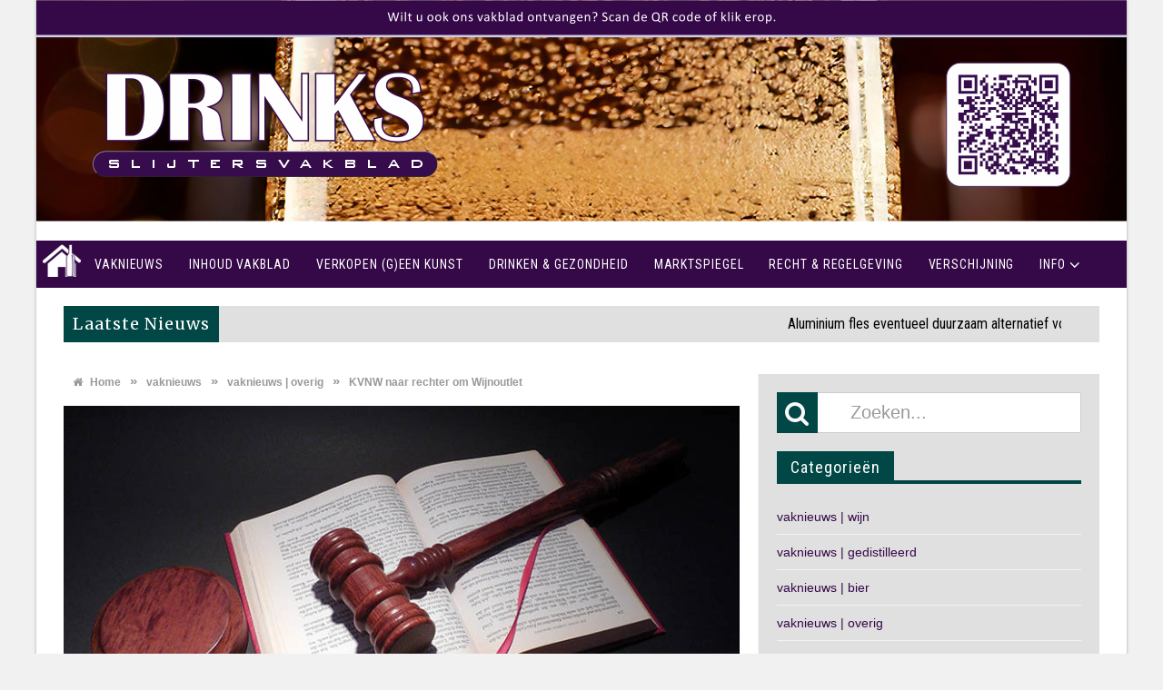

--- FILE ---
content_type: text/html; charset=UTF-8
request_url: https://slijtersvakblad.nl/kvnw-naar-rechter-om-wijnoutlet/
body_size: 18260
content:
<!DOCTYPE html>
<html lang="nl-NL" prefix="og: http://ogp.me/ns# fb: http://ogp.me/ns/fb#">

<head>

<meta charset="UTF-8">
<meta name="viewport" content="width=device-width, initial-scale=1">
<link rel="profile" href="http://gmpg.org/xfn/11">
<link rel="pingback" href="https://slijtersvakblad.nl/xmlrpc.php">

<title>KVNW naar rechter om Wijnoutlet - Drinks Slijtersvakblad</title>
<link data-rocket-preload as="style" href="https://fonts.googleapis.com/css?family=Merriweather%3A400%2C700%2C900&#038;display=swap" rel="preload">
<link href="https://fonts.googleapis.com/css?family=Merriweather%3A400%2C700%2C900&#038;display=swap" media="print" onload="this.media=&#039;all&#039;" rel="stylesheet">
<noscript><link rel="stylesheet" href="https://fonts.googleapis.com/css?family=Merriweather%3A400%2C700%2C900&#038;display=swap"></noscript>
                        <script>
                            /* You can add more configuration options to webfontloader by previously defining the WebFontConfig with your options */
                            if ( typeof WebFontConfig === "undefined" ) {
                                WebFontConfig = new Object();
                            }
                            WebFontConfig['google'] = {families: ['Roboto+Condensed:300,400,700,300italic,400italic,700italic']};

                            (function() {
                                var wf = document.createElement( 'script' );
                                wf.src = 'https://ajax.googleapis.com/ajax/libs/webfont/1.5.3/webfont.js';
                                wf.type = 'text/javascript';
                                wf.async = 'true';
                                var s = document.getElementsByTagName( 'script' )[0];
                                s.parentNode.insertBefore( wf, s );
                            })();
                        </script>
                        <meta name='robots' content='max-image-preview:large' />

<!-- This site is optimized with the Yoast SEO Premium plugin v6.3.1 - https://yoast.com/wordpress/plugins/seo/ -->
<link rel="canonical" href="https://slijtersvakblad.nl/kvnw-naar-rechter-om-wijnoutlet/" />
<meta property="og:locale" content="nl_NL" />
<meta property="og:type" content="article" />
<meta property="og:title" content="KVNW naar rechter om Wijnoutlet - Drinks Slijtersvakblad" />
<meta property="og:description" content="NOORD-SCHARWOUDE – Discounter Wijnoutlet.nl moet stoppen met haar misleidende prijsvergelijkingen. Met deze boodschap stapt de Koninklijke Vereniging van Nederlandse Wijnhandelaren (KVNW) naar de rechter. Eerder oordeelde de Reclame Code Commissie (RCC) al dat de wijnwebshop in haar advertenties vergelijkingen maakt die niet kloppen. Eén prijsactie zou bovendien in strijd zijn met de Reclamecode voor Alcoholhoudende ..." />
<meta property="og:url" content="https://slijtersvakblad.nl/kvnw-naar-rechter-om-wijnoutlet/" />
<meta property="og:site_name" content="Drinks Slijtersvakblad" />
<meta property="article:tag" content="KVNW" />
<meta property="article:tag" content="rechtszaak" />
<meta property="article:tag" content="reclame" />
<meta property="article:tag" content="webshop" />
<meta property="article:section" content="vaknieuws | overig" />
<meta property="article:published_time" content="2017-08-02T07:00:15+02:00" />
<meta property="article:modified_time" content="2017-08-01T15:27:04+02:00" />
<meta property="og:updated_time" content="2017-08-01T15:27:04+02:00" />
<meta property="og:image" content="https://slijtersvakblad.nl/wp-content/uploads/2017/08/02-08-2017-KVNW-naar-rechter-om-Wijnoutlet.jpg" />
<meta property="og:image:secure_url" content="https://slijtersvakblad.nl/wp-content/uploads/2017/08/02-08-2017-KVNW-naar-rechter-om-Wijnoutlet.jpg" />
<meta property="og:image:width" content="770" />
<meta property="og:image:height" content="420" />
<meta name="twitter:card" content="summary" />
<meta name="twitter:description" content="NOORD-SCHARWOUDE – Discounter Wijnoutlet.nl moet stoppen met haar misleidende prijsvergelijkingen. Met deze boodschap stapt de Koninklijke Vereniging van Nederlandse Wijnhandelaren (KVNW) naar de rechter. Eerder oordeelde de Reclame Code Commissie (RCC) al dat de wijnwebshop in haar advertenties vergelijkingen maakt die niet kloppen. Eén prijsactie zou bovendien in strijd zijn met de Reclamecode voor Alcoholhoudende ..." />
<meta name="twitter:title" content="KVNW naar rechter om Wijnoutlet - Drinks Slijtersvakblad" />
<meta name="twitter:image" content="https://slijtersvakblad.nl/wp-content/uploads/2017/08/02-08-2017-KVNW-naar-rechter-om-Wijnoutlet.jpg" />
<script type='application/ld+json'>{"@context":"http:\/\/schema.org","@type":"WebSite","@id":"#website","url":"https:\/\/slijtersvakblad.nl\/","name":"Drinks Slijtersvakblad","potentialAction":{"@type":"SearchAction","target":"https:\/\/slijtersvakblad.nl\/?s={search_term_string}","query-input":"required name=search_term_string"}}</script>
<script type='application/ld+json'>{"@context":"http:\/\/schema.org","@type":"Organization","url":"https:\/\/slijtersvakblad.nl\/kvnw-naar-rechter-om-wijnoutlet\/","sameAs":[],"@id":"#organization","name":"Drinks Slijtersvakblad","logo":"https:\/\/slijtersvakblad.nl\/wp-content\/uploads\/2016\/11\/logodrinkspaars.png"}</script>
<!-- / Yoast SEO Premium plugin. -->

<link rel='dns-prefetch' href='//fonts.googleapis.com' />
<link href='https://fonts.gstatic.com' crossorigin rel='preconnect' />
<link rel="alternate" type="application/rss+xml" title="Drinks Slijtersvakblad &raquo; feed" href="https://slijtersvakblad.nl/feed/" />
<link rel="alternate" type="application/rss+xml" title="Drinks Slijtersvakblad &raquo; reacties feed" href="https://slijtersvakblad.nl/comments/feed/" />
<link rel="alternate" type="application/rss+xml" title="Drinks Slijtersvakblad &raquo; KVNW naar rechter om Wijnoutlet reacties feed" href="https://slijtersvakblad.nl/kvnw-naar-rechter-om-wijnoutlet/feed/" />
<link rel="alternate" title="oEmbed (JSON)" type="application/json+oembed" href="https://slijtersvakblad.nl/wp-json/oembed/1.0/embed?url=https%3A%2F%2Fslijtersvakblad.nl%2Fkvnw-naar-rechter-om-wijnoutlet%2F" />
<link rel="alternate" title="oEmbed (XML)" type="text/xml+oembed" href="https://slijtersvakblad.nl/wp-json/oembed/1.0/embed?url=https%3A%2F%2Fslijtersvakblad.nl%2Fkvnw-naar-rechter-om-wijnoutlet%2F&#038;format=xml" />
<style id='wp-img-auto-sizes-contain-inline-css' type='text/css'>
img:is([sizes=auto i],[sizes^="auto," i]){contain-intrinsic-size:3000px 1500px}
/*# sourceURL=wp-img-auto-sizes-contain-inline-css */
</style>
<style id='wp-emoji-styles-inline-css' type='text/css'>

	img.wp-smiley, img.emoji {
		display: inline !important;
		border: none !important;
		box-shadow: none !important;
		height: 1em !important;
		width: 1em !important;
		margin: 0 0.07em !important;
		vertical-align: -0.1em !important;
		background: none !important;
		padding: 0 !important;
	}
/*# sourceURL=wp-emoji-styles-inline-css */
</style>
<link data-minify="1" rel='stylesheet' id='htmag-style-css' href='https://slijtersvakblad.nl/wp-content/cache/min/1/wp-content/themes/htmag-child-theme/style.css?ver=1768948192' type='text/css' media='all' />

<link rel='stylesheet' id='animate-css' href='https://slijtersvakblad.nl/wp-content/themes/htmag/css/animate.min.css?ver=6.9' type='text/css' media='all' />
<link data-minify="1" rel='stylesheet' id='font-awesome-css' href='https://slijtersvakblad.nl/wp-content/cache/min/1/wp-content/plugins/elementor/assets/lib/font-awesome/css/font-awesome.min.css?ver=1768948192' type='text/css' media='all' />
<link data-minify="1" rel='stylesheet' id='fontello-css' href='https://slijtersvakblad.nl/wp-content/cache/min/1/wp-content/themes/htmag/fonts/fontello/css/fontello.css?ver=1768948192' type='text/css' media='all' />
<link data-minify="1" rel='stylesheet' id='htmag-responsive-css' href='https://slijtersvakblad.nl/wp-content/cache/min/1/wp-content/themes/htmag/css/responsive.css?ver=1768948192' type='text/css' media='all' />
<link data-minify="1" rel='stylesheet' id='owl_Transitions-css' href='https://slijtersvakblad.nl/wp-content/cache/min/1/wp-content/themes/htmag/css/owl_Transitions.css?ver=1768948192' type='text/css' media='all' />
<link rel='stylesheet' id='elementor-frontend-css' href='https://slijtersvakblad.nl/wp-content/plugins/elementor/assets/css/frontend.min.css?ver=3.34.2' type='text/css' media='all' />
<link rel='stylesheet' id='widget-heading-css' href='https://slijtersvakblad.nl/wp-content/plugins/elementor/assets/css/widget-heading.min.css?ver=3.34.2' type='text/css' media='all' />
<link rel='stylesheet' id='widget-form-css' href='https://slijtersvakblad.nl/wp-content/plugins/elementor-pro/assets/css/widget-form.min.css?ver=3.34.0' type='text/css' media='all' />
<link rel='stylesheet' id='e-animation-zoomIn-css' href='https://slijtersvakblad.nl/wp-content/plugins/elementor/assets/lib/animations/styles/zoomIn.min.css?ver=3.34.2' type='text/css' media='all' />
<link rel='stylesheet' id='e-popup-css' href='https://slijtersvakblad.nl/wp-content/plugins/elementor-pro/assets/css/conditionals/popup.min.css?ver=3.34.0' type='text/css' media='all' />
<link data-minify="1" rel='stylesheet' id='elementor-icons-css' href='https://slijtersvakblad.nl/wp-content/cache/min/1/wp-content/plugins/elementor/assets/lib/eicons/css/elementor-icons.min.css?ver=1768948192' type='text/css' media='all' />
<link rel='stylesheet' id='elementor-post-7678-css' href='https://slijtersvakblad.nl/wp-content/uploads/elementor/css/post-7678.css?ver=1768948188' type='text/css' media='all' />
<link rel='stylesheet' id='elementor-post-7690-css' href='https://slijtersvakblad.nl/wp-content/uploads/elementor/css/post-7690.css?ver=1768948189' type='text/css' media='all' />
<link data-minify="1" rel='stylesheet' id='newsletter-css' href='https://slijtersvakblad.nl/wp-content/cache/min/1/wp-content/plugins/newsletter/style.css?ver=1768948192' type='text/css' media='all' />
<link data-minify="1" rel='stylesheet' id='elementor-gf-local-roboto-css' href='https://slijtersvakblad.nl/wp-content/cache/min/1/wp-content/uploads/elementor/google-fonts/css/roboto.css?ver=1768948192' type='text/css' media='all' />
<link data-minify="1" rel='stylesheet' id='elementor-gf-local-robotoslab-css' href='https://slijtersvakblad.nl/wp-content/cache/min/1/wp-content/uploads/elementor/google-fonts/css/robotoslab.css?ver=1768948192' type='text/css' media='all' />
<link data-minify="1" rel='stylesheet' id='elementor-gf-local-oswald-css' href='https://slijtersvakblad.nl/wp-content/cache/min/1/wp-content/uploads/elementor/google-fonts/css/oswald.css?ver=1768948192' type='text/css' media='all' />
<script type="text/javascript" id="jquery-core-js-extra">
/* <![CDATA[ */
var favo_script = {"post_id":"3199","ajaxurl":"https://slijtersvakblad.nl/wp-admin/admin-ajax.php"};
//# sourceURL=jquery-core-js-extra
/* ]]> */
</script>
<script type="text/javascript" src="https://slijtersvakblad.nl/wp-includes/js/jquery/jquery.min.js?ver=3.7.1" id="jquery-core-js"></script>
<script type="text/javascript" src="https://slijtersvakblad.nl/wp-includes/js/jquery/jquery-migrate.min.js?ver=3.4.1" id="jquery-migrate-js"></script>
<script type="text/javascript" src="https://slijtersvakblad.nl/wp-content/themes/htmag/js/jquery.infinitescroll.min.js?ver=6.9" id="jquery.infinitescroll.min-js"></script>
<script></script><link rel="https://api.w.org/" href="https://slijtersvakblad.nl/wp-json/" /><link rel="alternate" title="JSON" type="application/json" href="https://slijtersvakblad.nl/wp-json/wp/v2/posts/3199" /><link rel="EditURI" type="application/rsd+xml" title="RSD" href="https://slijtersvakblad.nl/xmlrpc.php?rsd" />
<meta name="generator" content="WordPress 6.9" />
<link rel='shortlink' href='https://slijtersvakblad.nl/?p=3199' />
<!-- Analytics by WP Statistics - https://wp-statistics.com -->
 

<!--[if lt IE 9]>
<script src="https://slijtersvakblad.nl/wp-content/themes/htmag/js/html5.js"></script>
<![endif]-->


<style type="text/css" media="screen"> 
/*	
<!--  global_color    -->
*/

 
   
.search-block:after{border-right-color:#350848;  }
.tabs-widget .tab-links li.active a ,blockquote,.tipsy-arrow ,.author-title h3 {border-color:#350848;  }
.tipsy-inner {box-shadow:0 0 2px #350848; -webkit-box-shadow:0 0 2px #350848; -moz-box-shadow:0 0 2px #350848;}
.container .menu_wrapper ,.news-box-title,.news-box-title,.tabs-widget .tab-links,.block-head,.woocommerce .product .woocommerce-tabs ul.tabs { border-bottom-color:#350848;}
.top-nav ul li.current-menu-item:after,#main-menu .menu-sub-wrap,.tabs-nav li.active span{ border-top-color:#350848;}
#main-menu ul li.current-menu-item a, #main-menu ul li.current-menu-item a:hover, #main-menu ul li.current-menu-parent a, #main-menu ul li.current-menu-parent a:hover, #main-menu ul li.current-page-ancestor a, #main-menu ul li.current-page-ancestor a:hover 
,#main-menu a:hover,.header-wraper.style2 #main-menu ul li.current-menu-item > a:hover,.dropcap.style-2, .dropcap.style-3,.search-block .search-button,.widget_tag_cloud .tagcloud a:hover, .post-tag a:hover,.tabs-wrap.tagcloud a:hover,.pagination span, .pagination a:hover,a.random-article:hover,.owl-title h2,.owl-pagination .owl-page.active span, .owl-carousel.scroller.middle .owl-prev:hover, .owl-carousel.scroller.middle .owl-next:hover, #carousel .owl-prev:hover, #carousel .owl-next:hover,.owl-theme .owl-controls .owl-buttons div:hover,.owl-theme.scroller.middle .owl-controls .owl-buttons div ,.search-buttons .search {  background-color:#350848;}
.owl-theme.scroller .owl-controls .owl-nav div,.newstickertitle span,.news-box-title h2,.caption-cat a, .block-head h3,.tabs-widget .tab-links li.active a ,.review-summary .rw-overall,#go-top ,.share-post span.share-text,.tabs-nav li.active a, .tabs-nav li.active a:hover,.big-porc-review-bg,.ei-slider-thumbs li.ei-slider-element,.rating-bar .bar,.w-search .search-submit ,.search-buttons .search-icon,.more_button a,.load-more a,.tipsy-inner,.widget-newsletter-counter input[type="submit"],.header-wraper.style2 .search-buttons .search-icon:hover,#main-menu ul li:hover a,.error_right h2::after{   background-color:#350848;}

.header-wraper.style2 #main-menu ul li:hover > a, .header-wraper.style2 #main-menu ul:hover > a {  background-color:#350848;}

.woocommerce .product .woocommerce-tabs ul.tabs li.active ,.woocommerce .button, .woocommerce .form-submit #submit,.woocommerce span.onsale,.widget_product_search input[type="submit"],.woocommerce .widget_price_filter .ui-slider .ui-slider-handle,.header-wraper.style2 #navbar_toggle::before, .header-wraper.style2 #navbar_toggle::after, .header-wraper.style2 #navbar_toggle span {   background:#350848 !important;}

a:hover ,.top-nav ul li:hover > a, .top-nav ul :hover > a, .top-nav ul li.current-menu-item a , .header-wraper.style2 .top-nav ul li a:hover,.post-previous a:hover:after, .post-next a:hover:after,.header-wraper.style2 #main-menu ul li.current-menu-item > a,.header-wraper.style2 .search-buttons .search-icon,.header-wraper.style2 #main-menu ul li.menu-item-home a::before,.entry .error_404 p ,body.dark_skin a:hover ,#main-menu .mega-menu-block .mega-menu-content .mega-small-item ul li a:hover,
#main-menu .mega-menu-block .mega-menu-content .post-box-title a:hover,.header-wraper.style2 #main-menu ul li.mega-menu.mega-cat .mega-menu-block .mega-menu-post a:hover {color:#350848;  }
.header-wraper.style2 #main-menu ul li:hover > a, .header-wraper.style2 #main-menu ul:hover > a { color: #FFF;}
 	


/*
<!-- Custom CSS  -->
*/
body > .container > header .inner-header {
    margin: auto;
    padding: 0px 0px 20px 0px;
}
/*
#logo .logo h1 a {
display: none;
}
*/
.footer-menu li a, .footer-menu li {
    font-family: "Roboto Condensed, Arial, sans-serif;
    font-size: 14px;
    line-height: 15px;
    color: #979C9F;
    text-transform: none;
    display: inline-block;
    font-weight: bold;
    letter-spacing: 0px;
}

.footer_header {
    padding-left: 15px;
    padding-right: 15px;
    border-bottom: 1px solid #222222;
    margin: 0;
    overflow: hidden;
    position: relative;
}

.post-views {
    margin-right: 10px;
    display: none;
}

input, button, select, textarea {
    font-family: 'arial';
}

#main-menu ul li.menu-item-home > a::before {
    content: 'https://slijtersvakblad.nl/wp-content/uploads/2016/12/icon-home.png';
font-size: 0px;
line-height: 20px;
top: 2px;
background-image: url('https://slijtersvakblad.nl/wp-content/uploads/2016/12/icon-home.png') !important;
}



.tnp-widget input[type=text], .tnp-widget input[type=email], .tnp-widget select {
    width: 60%;
    padding: 10px;
    display: block;
    border: 1px solid #ddd;
    border-color: #ddd;
    background-color: #f4f4f4;
    color: #444;
    font-size: 14px;
    line-height: normal;
    box-sizing: border-box;
}

.tnp-widget input[type=submit] {
    width: 60%;
    padding: 10px;
    display: block;
    border: 1px solid #fff;
    border-color: #fff;
    background-color: #000;
    color: #fff;
}

th {
    font-family: verdana;
    font-size: 6px;
    line-height: 15.6px;
}

.widget {
    clear: both;
    margin-bottom: 20px;
    overflow: hidden;
}

#comments-title h3 {
    padding-bottom: 10px;
    border-bottom: 3px solid #350848;
    float: left;
    position: relative;
    font-size: 16px;
    margin: 0;
}


h2.post-blog-title, h2.post-box-title, h2.item-title ,.big-item h2.post-box-title, h2.post-blog-title.full
,.main-slideshow.style2 .owl-title h2,h3.post-box-title ,.widget.posts-list ul li h3 a, .widget .tab-content ul li h3 a, 
.widget.top-ten h3 a, .widget.latest-posts h3 a,h1.post-title{

    text-transform: initial;
}  





/*	
<!-- category Background  -->
*/
  



  

  





   
.search-block:after{border-right-color:#004745;  }
.tabs-widget .tab-links li.active a ,blockquote,.tipsy-arrow ,.author-title h3 {border-color:#004745;  }
.tipsy-inner {box-shadow:0 0 2px #004745; -webkit-box-shadow:0 0 2px #004745; -moz-box-shadow:0 0 2px #004745;}
.container .menu_wrapper ,.news-box-title,.news-box-title,.tabs-widget .tab-links,.block-head,.woocommerce .product .woocommerce-tabs ul.tabs { border-bottom-color:#004745;}
.top-nav ul li.current-menu-item:after,#main-menu .menu-sub-wrap,.tabs-nav li.active span{ border-top-color:#004745;}
#main-menu ul li.current-menu-item a, #main-menu ul li.current-menu-item a:hover, #main-menu ul li.current-menu-parent a, #main-menu ul li.current-menu-parent a:hover, #main-menu ul li.current-page-ancestor a, #main-menu ul li.current-page-ancestor a:hover 
,#main-menu a:hover,.header-wraper.style2 #main-menu ul li.current-menu-item > a:hover,.dropcap.style-2, .dropcap.style-3,.search-block .search-button,.widget_tag_cloud .tagcloud a:hover, .post-tag a:hover,.tabs-wrap.tagcloud a:hover,.pagination span, .pagination a:hover,a.random-article:hover,.owl-title h2,.owl-pagination .owl-page.active span, .owl-carousel.scroller.middle .owl-prev:hover, .owl-carousel.scroller.middle .owl-next:hover, #carousel .owl-prev:hover, #carousel .owl-next:hover,.owl-theme .owl-controls .owl-buttons div:hover,.owl-theme.scroller.middle .owl-controls .owl-buttons div ,.search-buttons .search {  background-color:#004745;}
.owl-theme.scroller .owl-controls .owl-nav div,.newstickertitle span,.news-box-title h2,.caption-cat a, .block-head h3,.tabs-widget .tab-links li.active a ,.review-summary .rw-overall,#go-top ,.share-post span.share-text,.tabs-nav li.active a, .tabs-nav li.active a:hover,.big-porc-review-bg,.ei-slider-thumbs li.ei-slider-element,.rating-bar .bar,.w-search .search-submit ,.search-buttons .search-icon,.more_button a,.load-more a,.tipsy-inner,.widget-newsletter-counter input[type="submit"],.header-wraper.style2 .search-buttons .search-icon:hover,#main-menu ul li:hover a,.error_right h2::after{   background-color:#004745;}

.header-wraper.style2 #main-menu ul li:hover > a, .header-wraper.style2 #main-menu ul:hover > a {  background-color:#004745;}

.woocommerce .product .woocommerce-tabs ul.tabs li.active ,.woocommerce .button, .woocommerce .form-submit #submit,.woocommerce span.onsale,.widget_product_search input[type="submit"],.woocommerce .widget_price_filter .ui-slider .ui-slider-handle,.header-wraper.style2 #navbar_toggle::before, .header-wraper.style2 #navbar_toggle::after, .header-wraper.style2 #navbar_toggle span {   background:#004745 !important;}

a:hover ,.top-nav ul li:hover > a, .top-nav ul :hover > a, .top-nav ul li.current-menu-item a , .header-wraper.style2 .top-nav ul li a:hover,.post-previous a:hover:after, .post-next a:hover:after,.header-wraper.style2 #main-menu ul li.current-menu-item > a,.header-wraper.style2 .search-buttons .search-icon,.header-wraper.style2 #main-menu ul li.menu-item-home a::before,.entry .error_404 p ,body.dark_skin a:hover ,#main-menu .mega-menu-block .mega-menu-content .mega-small-item ul li a:hover,
#main-menu .mega-menu-block .mega-menu-content .post-box-title a:hover,.header-wraper.style2 #main-menu ul li.mega-menu.mega-cat .mega-menu-block .mega-menu-post a:hover {color:#004745;  }
.header-wraper.style2 #main-menu ul li:hover > a, .header-wraper.style2 #main-menu ul:hover > a { color: #FFF;}
 

	
	</style> 

<meta name="generator" content="Elementor 3.34.2; features: additional_custom_breakpoints; settings: css_print_method-external, google_font-enabled, font_display-auto">

<!-- Dynamic Widgets by QURL loaded - http://www.dynamic-widgets.com //-->
			<style>
				.e-con.e-parent:nth-of-type(n+4):not(.e-lazyloaded):not(.e-no-lazyload),
				.e-con.e-parent:nth-of-type(n+4):not(.e-lazyloaded):not(.e-no-lazyload) * {
					background-image: none !important;
				}
				@media screen and (max-height: 1024px) {
					.e-con.e-parent:nth-of-type(n+3):not(.e-lazyloaded):not(.e-no-lazyload),
					.e-con.e-parent:nth-of-type(n+3):not(.e-lazyloaded):not(.e-no-lazyload) * {
						background-image: none !important;
					}
				}
				@media screen and (max-height: 640px) {
					.e-con.e-parent:nth-of-type(n+2):not(.e-lazyloaded):not(.e-no-lazyload),
					.e-con.e-parent:nth-of-type(n+2):not(.e-lazyloaded):not(.e-no-lazyload) * {
						background-image: none !important;
					}
				}
			</style>
			<meta name="generator" content="Powered by WPBakery Page Builder - drag and drop page builder for WordPress."/>
<link rel="icon" href="https://slijtersvakblad.nl/wp-content/uploads/2016/12/cropped-favicon-retina-32x32.png" sizes="32x32" />
<link rel="icon" href="https://slijtersvakblad.nl/wp-content/uploads/2016/12/cropped-favicon-retina-192x192.png" sizes="192x192" />
<link rel="apple-touch-icon" href="https://slijtersvakblad.nl/wp-content/uploads/2016/12/cropped-favicon-retina-180x180.png" />
<meta name="msapplication-TileImage" content="https://slijtersvakblad.nl/wp-content/uploads/2016/12/cropped-favicon-retina-270x270.png" />
<style type="text/css" title="dynamic-css" class="options-output">body{color:#444444;}a{color:#350848;}a:hover{color:#afacc1;}a:active{color:#350848;}.top-nav ,.header-wraper.style2 .top-nav{background-color:#ffffff;}.top-nav .top-menu a ,.header-wraper.style2 .top-nav .top-menu a,.top-nav ul li:hover > a, .top-nav ul :hover > a,.top-nav ul li.current-menu-item a{color:#350848;}.top-nav .top-menu a :visited,.header-wraper.style2 .top-nav .top-menu a:visited,.top-nav ul li:hover > a:visited, .top-nav ul :hover > a:visited,.top-nav ul li.current-menu-item a:visited{color:#350848;}.top-nav .top-menu a :hover,.header-wraper.style2 .top-nav .top-menu a:hover,.top-nav ul li:hover > a:hover, .top-nav ul :hover > a:hover,.top-nav ul li.current-menu-item a:hover{color:#d2cde7;}.top-nav .top-menu a :active,.header-wraper.style2 .top-nav .top-menu a:active,.top-nav ul li:hover > a:active, .top-nav ul :hover > a:active,.top-nav ul li.current-menu-item a:active{color:#350848;}.top-nav{border-top:3px solid #350848;}.container .menu_wrapper,.header-wraper.style2 .menu_wrapper{background-color:#350848;}#main-menu > ul > li > a ,.header-wraper.style2 #main-menu > ul > li > a{color:#ffffff;}#main-menu > ul > li > a :hover,.header-wraper.style2 #main-menu > ul > li > a:hover{color:#d2cde7;}#main-menu > ul > li > a :active,.header-wraper.style2 #main-menu > ul > li > a:active{color:#d2cde7;}.container_12{background-color:#e0e0e0;}..newstickertitle span{background-color:#000000;}.newsticker .tickertime{color:#000000;}.newsticker h2 a{color:#000000;}.entry a{color:#350848;}.entry a:hover{color:#afacc1;}.entry a:active{color:#350848;}#sidebar{background-color:#e0e0e0;}#sidebar{padding-top:20px;padding-right:20px;padding-bottom:20px;padding-left:20px;}.site-header{border-top:4px solid ;border-bottom:4px solid ;border-left:4px solid ;border-right:4px solid ;}footer{border-top:4px solid ;border-bottom:4px solid ;border-left:4px solid ;border-right:4px solid ;}footer{color:#ffffff;}.top-nav ,.top-nav ul li ,#main-menu > ul > li > a,#main-menu a,.owl-title h2 a,.tabs-nav li a,.caption-cat a,.footer-menu li a, .footer-menu li,#logo .logo h2 a,#logo .logo h2 span,.newsticker h2 a,.newsticker h2,.newstickertitle span,#social-counter-widget li span,.news-box-title h2, .block-head h3 ,.news-box-title h2 a,h2.post-blog-title a,h2.post-box-title a,h2.item-title a,.big-item h2.post-box-title a,h2.post-blog-title.full a,h3.post-box-title a,h1.post-title,.widget.posts-list ul  li h3 a,.widget .tab-content ul  li h3 a ,.widget.top-ten  h3 a ,.widget.latest-posts h3 a,.footer-widget-title h2,#respond #submit, .button-primary,.review-box-header h3,.review-summary .rw-overall, .review-criteria, .rw-user-rating-wrapper .score, .rw-overall-titles, .rw-user-rating-wrapper,.page-title, .cat-page-title,.widget-newsletter-counter input[type="submit"]{font-family:"Roboto Condensed";opacity: 1;visibility: visible;-webkit-transition: opacity 0.24s ease-in-out;-moz-transition: opacity 0.24s ease-in-out;transition: opacity 0.24s ease-in-out;}.wf-loading .top-nav ,.wf-loading .top-nav ul li ,.wf-loading #main-menu > ul > li > a,.wf-loading #main-menu a,.wf-loading .owl-title h2 a,.wf-loading .tabs-nav li a,.wf-loading .caption-cat a,.wf-loading .footer-menu li a,.wf-loading  .footer-menu li,.wf-loading #logo .logo h2 a,.wf-loading #logo .logo h2 span,.wf-loading .newsticker h2 a,.wf-loading .newsticker h2,.wf-loading .newstickertitle span,.wf-loading #social-counter-widget li span,.wf-loading .news-box-title h2,.wf-loading  .block-head h3 ,.wf-loading .news-box-title h2 a,.wf-loading h2.post-blog-title a,.wf-loading h2.post-box-title a,.wf-loading h2.item-title a,.wf-loading .big-item h2.post-box-title a,.wf-loading h2.post-blog-title.full a,.wf-loading h3.post-box-title a,.wf-loading h1.post-title,.wf-loading .widget.posts-list ul  li h3 a,.wf-loading .widget .tab-content ul  li h3 a ,.wf-loading .widget.top-ten  h3 a ,.wf-loading .widget.latest-posts h3 a,.wf-loading .footer-widget-title h2,.wf-loading #respond #submit,.wf-loading  .button-primary,.wf-loading .review-box-header h3,.wf-loading .review-summary .rw-overall,.wf-loading  .review-criteria,.wf-loading  .rw-user-rating-wrapper .score,.wf-loading  .rw-overall-titles,.wf-loading  .rw-user-rating-wrapper,.wf-loading .page-title,.wf-loading  .cat-page-title,.wf-loading .widget-newsletter-counter input[type="submit"]{opacity: 0;}.ie.wf-loading .top-nav ,.ie.wf-loading .top-nav ul li ,.ie.wf-loading #main-menu > ul > li > a,.ie.wf-loading #main-menu a,.ie.wf-loading .owl-title h2 a,.ie.wf-loading .tabs-nav li a,.ie.wf-loading .caption-cat a,.ie.wf-loading .footer-menu li a,.ie.wf-loading  .footer-menu li,.ie.wf-loading #logo .logo h2 a,.ie.wf-loading #logo .logo h2 span,.ie.wf-loading .newsticker h2 a,.ie.wf-loading .newsticker h2,.ie.wf-loading .newstickertitle span,.ie.wf-loading #social-counter-widget li span,.ie.wf-loading .news-box-title h2,.ie.wf-loading  .block-head h3 ,.ie.wf-loading .news-box-title h2 a,.ie.wf-loading h2.post-blog-title a,.ie.wf-loading h2.post-box-title a,.ie.wf-loading h2.item-title a,.ie.wf-loading .big-item h2.post-box-title a,.ie.wf-loading h2.post-blog-title.full a,.ie.wf-loading h3.post-box-title a,.ie.wf-loading h1.post-title,.ie.wf-loading .widget.posts-list ul  li h3 a,.ie.wf-loading .widget .tab-content ul  li h3 a ,.ie.wf-loading .widget.top-ten  h3 a ,.ie.wf-loading .widget.latest-posts h3 a,.ie.wf-loading .footer-widget-title h2,.ie.wf-loading #respond #submit,.ie.wf-loading  .button-primary,.ie.wf-loading .review-box-header h3,.ie.wf-loading .review-summary .rw-overall,.ie.wf-loading  .review-criteria,.ie.wf-loading  .rw-user-rating-wrapper .score,.ie.wf-loading  .rw-overall-titles,.ie.wf-loading  .rw-user-rating-wrapper,.ie.wf-loading .page-title,.ie.wf-loading  .cat-page-title,.ie.wf-loading .widget-newsletter-counter input[type="submit"]{visibility: hidden;}body{opacity: 1;visibility: visible;-webkit-transition: opacity 0.24s ease-in-out;-moz-transition: opacity 0.24s ease-in-out;transition: opacity 0.24s ease-in-out;}.wf-loading body{opacity: 0;}.ie.wf-loading body{visibility: hidden;}.top-nav ,.top-nav ul li{opacity: 1;visibility: visible;-webkit-transition: opacity 0.24s ease-in-out;-moz-transition: opacity 0.24s ease-in-out;transition: opacity 0.24s ease-in-out;}.wf-loading .top-nav ,.wf-loading .top-nav ul li{opacity: 0;}.ie.wf-loading .top-nav ,.ie.wf-loading .top-nav ul li{visibility: hidden;}#main-menu > ul > li > a, #main-menu ul li.parent-list ul li a,#mobile-slide #mobile-nav a{font-family:"Roboto Condensed";font-weight:400;font-style:normal;opacity: 1;visibility: visible;-webkit-transition: opacity 0.24s ease-in-out;-moz-transition: opacity 0.24s ease-in-out;transition: opacity 0.24s ease-in-out;}.wf-loading #main-menu > ul > li > a,.wf-loading  #main-menu ul li.parent-list ul li a,.wf-loading #mobile-slide #mobile-nav a{opacity: 0;}.ie.wf-loading #main-menu > ul > li > a,.ie.wf-loading  #main-menu ul li.parent-list ul li a,.ie.wf-loading #mobile-slide #mobile-nav a{visibility: hidden;}#logo .logo.text h2 a, #logo .logo.text h1 a{opacity: 1;visibility: visible;-webkit-transition: opacity 0.24s ease-in-out;-moz-transition: opacity 0.24s ease-in-out;transition: opacity 0.24s ease-in-out;}.wf-loading #logo .logo.text h2 a,.wf-loading  #logo .logo.text h1 a{opacity: 0;}.ie.wf-loading #logo .logo.text h2 a,.ie.wf-loading  #logo .logo.text h1 a{visibility: hidden;}#logo .logo.text h2 span, #logo .logo.text h1 span{opacity: 1;visibility: visible;-webkit-transition: opacity 0.24s ease-in-out;-moz-transition: opacity 0.24s ease-in-out;transition: opacity 0.24s ease-in-out;}.wf-loading #logo .logo.text h2 span,.wf-loading  #logo .logo.text h1 span{opacity: 0;}.ie.wf-loading #logo .logo.text h2 span,.ie.wf-loading  #logo .logo.text h1 span{visibility: hidden;}.newsticker h2{font-family:Arial, Helvetica, sans-serif;font-weight:400;font-style:normal;opacity: 1;visibility: visible;-webkit-transition: opacity 0.24s ease-in-out;-moz-transition: opacity 0.24s ease-in-out;transition: opacity 0.24s ease-in-out;}.wf-loading .newsticker h2{opacity: 0;}.ie.wf-loading .newsticker h2{visibility: hidden;}.news-box-title h2, .block-head h3 ,.newstickertitle span{font-family:"Roboto Condensed";font-weight:400;font-style:normal;opacity: 1;visibility: visible;-webkit-transition: opacity 0.24s ease-in-out;-moz-transition: opacity 0.24s ease-in-out;transition: opacity 0.24s ease-in-out;}.wf-loading .news-box-title h2,.wf-loading  .block-head h3 ,.wf-loading .newstickertitle span{opacity: 0;}.ie.wf-loading .news-box-title h2,.ie.wf-loading  .block-head h3 ,.ie.wf-loading .newstickertitle span{visibility: hidden;}h2.post-blog-title,h2.post-box-title,h2.item-title,#main-menu .mega-menu-block h2.post-box-title a{opacity: 1;visibility: visible;-webkit-transition: opacity 0.24s ease-in-out;-moz-transition: opacity 0.24s ease-in-out;transition: opacity 0.24s ease-in-out;}.wf-loading h2.post-blog-title,.wf-loading h2.post-box-title,.wf-loading h2.item-title,.wf-loading #main-menu .mega-menu-block h2.post-box-title a{opacity: 0;}.ie.wf-loading h2.post-blog-title,.ie.wf-loading h2.post-box-title,.ie.wf-loading h2.item-title,.ie.wf-loading #main-menu .mega-menu-block h2.post-box-title a{visibility: hidden;}.post-excerpt,.post-excerpt p{opacity: 1;visibility: visible;-webkit-transition: opacity 0.24s ease-in-out;-moz-transition: opacity 0.24s ease-in-out;transition: opacity 0.24s ease-in-out;}.wf-loading .post-excerpt,.wf-loading .post-excerpt p{opacity: 0;}.ie.wf-loading .post-excerpt,.ie.wf-loading .post-excerpt p{visibility: hidden;}.big-item h2.post-box-title, h2.post-blog-title.full ,.main-slideshow.style2 .owl-title h2{opacity: 1;visibility: visible;-webkit-transition: opacity 0.24s ease-in-out;-moz-transition: opacity 0.24s ease-in-out;transition: opacity 0.24s ease-in-out;}.wf-loading .big-item h2.post-box-title,.wf-loading  h2.post-blog-title.full ,.wf-loading .main-slideshow.style2 .owl-title h2{opacity: 0;}.ie.wf-loading .big-item h2.post-box-title,.ie.wf-loading  h2.post-blog-title.full ,.ie.wf-loading .main-slideshow.style2 .owl-title h2{visibility: hidden;}h3.post-box-title ,#main-menu ul li.parent-list ul li h3.post-box-title a{opacity: 1;visibility: visible;-webkit-transition: opacity 0.24s ease-in-out;-moz-transition: opacity 0.24s ease-in-out;transition: opacity 0.24s ease-in-out;}.wf-loading h3.post-box-title ,.wf-loading #main-menu ul li.parent-list ul li h3.post-box-title a{opacity: 0;}.ie.wf-loading h3.post-box-title ,.ie.wf-loading #main-menu ul li.parent-list ul li h3.post-box-title a{visibility: hidden;}h1.post-title{opacity: 1;visibility: visible;-webkit-transition: opacity 0.24s ease-in-out;-moz-transition: opacity 0.24s ease-in-out;transition: opacity 0.24s ease-in-out;}.wf-loading h1.post-title{opacity: 0;}.ie.wf-loading h1.post-title{visibility: hidden;}body.single .post-container,body.page .post-container ,.entry p{opacity: 1;visibility: visible;-webkit-transition: opacity 0.24s ease-in-out;-moz-transition: opacity 0.24s ease-in-out;transition: opacity 0.24s ease-in-out;}.wf-loading body.single .post-container,.wf-loading body.page .post-container ,.wf-loading .entry p{opacity: 0;}.ie.wf-loading body.single .post-container,.ie.wf-loading body.page .post-container ,.ie.wf-loading .entry p{visibility: hidden;}h1.page-title{opacity: 1;visibility: visible;-webkit-transition: opacity 0.24s ease-in-out;-moz-transition: opacity 0.24s ease-in-out;transition: opacity 0.24s ease-in-out;}.wf-loading h1.page-title{opacity: 0;}.ie.wf-loading h1.page-title{visibility: hidden;}h2.cat-page-title{opacity: 1;visibility: visible;-webkit-transition: opacity 0.24s ease-in-out;-moz-transition: opacity 0.24s ease-in-out;transition: opacity 0.24s ease-in-out;}.wf-loading h2.cat-page-title{opacity: 0;}.ie.wf-loading h2.cat-page-title{visibility: hidden;}.post-meta, .small-item-datetime ,.small-item-datetime a{font-weight:400;font-style:normal;opacity: 1;visibility: visible;-webkit-transition: opacity 0.24s ease-in-out;-moz-transition: opacity 0.24s ease-in-out;transition: opacity 0.24s ease-in-out;}.wf-loading .post-meta,.wf-loading  .small-item-datetime ,.wf-loading .small-item-datetime a{opacity: 0;}.ie.wf-loading .post-meta,.ie.wf-loading  .small-item-datetime ,.ie.wf-loading .small-item-datetime a{visibility: hidden;}.widget.posts-list ul  li h3 a,.widget .tab-content ul  li h3 a ,.widget.top-ten  h3 a ,.widget.latest-posts h3 a{opacity: 1;visibility: visible;-webkit-transition: opacity 0.24s ease-in-out;-moz-transition: opacity 0.24s ease-in-out;transition: opacity 0.24s ease-in-out;}.wf-loading .widget.posts-list ul  li h3 a,.wf-loading .widget .tab-content ul  li h3 a ,.wf-loading .widget.top-ten  h3 a ,.wf-loading .widget.latest-posts h3 a{opacity: 0;}.ie.wf-loading .widget.posts-list ul  li h3 a,.ie.wf-loading .widget .tab-content ul  li h3 a ,.ie.wf-loading .widget.top-ten  h3 a ,.ie.wf-loading .widget.latest-posts h3 a{visibility: hidden;}.footer-widget-title h2{opacity: 1;visibility: visible;-webkit-transition: opacity 0.24s ease-in-out;-moz-transition: opacity 0.24s ease-in-out;transition: opacity 0.24s ease-in-out;}.wf-loading .footer-widget-title h2{opacity: 0;}.ie.wf-loading .footer-widget-title h2{visibility: hidden;}.entry h1{opacity: 1;visibility: visible;-webkit-transition: opacity 0.24s ease-in-out;-moz-transition: opacity 0.24s ease-in-out;transition: opacity 0.24s ease-in-out;}.wf-loading .entry h1{opacity: 0;}.ie.wf-loading .entry h1{visibility: hidden;}.entry h2{font-weight:400;font-style:normal;opacity: 1;visibility: visible;-webkit-transition: opacity 0.24s ease-in-out;-moz-transition: opacity 0.24s ease-in-out;transition: opacity 0.24s ease-in-out;}.wf-loading .entry h2{opacity: 0;}.ie.wf-loading .entry h2{visibility: hidden;}.entry h3{opacity: 1;visibility: visible;-webkit-transition: opacity 0.24s ease-in-out;-moz-transition: opacity 0.24s ease-in-out;transition: opacity 0.24s ease-in-out;}.wf-loading .entry h3{opacity: 0;}.ie.wf-loading .entry h3{visibility: hidden;}.entry h4{opacity: 1;visibility: visible;-webkit-transition: opacity 0.24s ease-in-out;-moz-transition: opacity 0.24s ease-in-out;transition: opacity 0.24s ease-in-out;}.wf-loading .entry h4{opacity: 0;}.ie.wf-loading .entry h4{visibility: hidden;}.entry h5{opacity: 1;visibility: visible;-webkit-transition: opacity 0.24s ease-in-out;-moz-transition: opacity 0.24s ease-in-out;transition: opacity 0.24s ease-in-out;}.wf-loading .entry h5{opacity: 0;}.ie.wf-loading .entry h5{visibility: hidden;}.entry h6{opacity: 1;visibility: visible;-webkit-transition: opacity 0.24s ease-in-out;-moz-transition: opacity 0.24s ease-in-out;transition: opacity 0.24s ease-in-out;}.wf-loading .entry h6{opacity: 0;}.ie.wf-loading .entry h6{visibility: hidden;}</style><noscript><style> .wpb_animate_when_almost_visible { opacity: 1; }</style></noscript><meta name="generator" content="AccelerateWP 3.20.0.3-1.1-32" data-wpr-features="wpr_minify_js wpr_minify_css wpr_desktop" /></head>


<body class="wp-singular post-template-default single single-post postid-3199 single-format-standard wp-theme-htmag wp-child-theme-htmag-child-theme wraper_fixed lazy-loading wpb-js-composer js-comp-ver-8.7.2 vc_responsive elementor-default elementor-kit-7678" >
<div data-rocket-location-hash="41eb2ba458a7e06d0009bafade327d37" id="mobile-slide">

  <div data-rocket-location-hash="db3dc8da036a25dbb42377812646e26e" id="mobile-nav">
  
    
  <div data-rocket-location-hash="e8b59702527527704703711c281b1825" class="mobile-nav-close"> 
 <a id="mobile_toggle" class="nav-close" href="#"><span class="slide-close"></span></a>
  
  </div>
  

  </div>
</div>
<!-- #mobile-slide /-->

<div data-rocket-location-hash="516a4e33302e24afcf9ce9184849b950" class="container body_wraper_fixed">
<!--  Top Menu -->

<header data-rocket-location-hash="4a9d0c44abeadd8593cb58e13d916b19" class="header-wraper style1">
    
  <!-- End Top Menu -->

<div data-rocket-location-hash="ca376122fef21e0d04ea3017298805da" class="inner-header center">
  <div data-rocket-location-hash="847f595213df86b3b0cc4cffa6c2705c" class="row ">
    <div id="logo" class="left">
                  <div class="logo ">
        <!-- <h2> -->
        <h2>
                              <a title="Drinks Slijtersvakblad" href="https://slijtersvakblad.nl/"> <img src="https://slijtersvakblad.nl/wp-content/uploads/2025/12/header_nummer-6-2025-1.png" alt="Drinks Slijtersvakblad"  ></a>
                   <!-- </h2> -->
        </h2>
      </div>
      <!-- .logo /-->

          </div>
    <!--logo-->
    
        
    
  </div>
</div>

<!-- End Header --> 
  
  <!-- Container -->
    <div data-rocket-location-hash="e5ddb3cea3e9b6efc55e34db73403dc6" class="menu_wrapper clearfix fixed-enabled home_icon_enabled">
    <div data-rocket-location-hash="21ceddd0a82303eef0d69c6e9081f889" class="row "> <a id="navbar_toggle" class="nav-close" href="#"><span></span></a>


    
      <nav id="main-menu" class="main-menu navigation"><ul id="menu-dsvb" class="sf-menu sf-js-enabled"><li id="menu-item-1517" class="menu-item menu-item-type-custom menu-item-object-custom menu-item-home menu-item-1517"><a href="https://slijtersvakblad.nl/">Home</a></li>
<li id="menu-item-1515" class="menu-item menu-item-type-taxonomy menu-item-object-category current-post-ancestor menu-item-1515"><a href="https://slijtersvakblad.nl/category/vakniews/">Vaknieuws</a></li>
<li id="menu-item-1511" class="menu-item menu-item-type-taxonomy menu-item-object-category menu-item-1511"><a href="https://slijtersvakblad.nl/category/inhoud-vakblad/">Inhoud vakblad</a></li>
<li id="menu-item-1516" class="menu-item menu-item-type-taxonomy menu-item-object-category menu-item-1516"><a href="https://slijtersvakblad.nl/category/verkopen-geen-kunst/">Verkopen (g)een kunst</a></li>
<li id="menu-item-1510" class="menu-item menu-item-type-taxonomy menu-item-object-category menu-item-1510"><a href="https://slijtersvakblad.nl/category/drinken-en-gezondheid/">Drinken &#038; Gezondheid</a></li>
<li id="menu-item-1512" class="menu-item menu-item-type-taxonomy menu-item-object-category menu-item-1512"><a href="https://slijtersvakblad.nl/category/marktspiegel/">Marktspiegel</a></li>
<li id="menu-item-12030" class="menu-item menu-item-type-taxonomy menu-item-object-category menu-item-12030"><a href="https://slijtersvakblad.nl/category/recht-en-regelgeving/">recht &amp; regelgeving</a></li>
<li id="menu-item-14574" class="menu-item menu-item-type-post_type menu-item-object-page menu-item-14574"><a href="https://slijtersvakblad.nl/verschijning-drinks-slijtersvakblad/">Verschijning</a></li>
<li id="menu-item-1793" class="menu-item menu-item-type-post_type menu-item-object-page menu-item-has-children menu-item-1793"><a href="https://slijtersvakblad.nl/informatie/">Info</a>
<ul class="sub-menu menu-sub-wrap">
	<li id="menu-item-7820" class="menu-item menu-item-type-post_type menu-item-object-page menu-item-7820"><a href="https://slijtersvakblad.nl/abonnementen/">Abonnementen</a></li>
	<li id="menu-item-2210" class="menu-item menu-item-type-post_type menu-item-object-page menu-item-2210"><a href="https://slijtersvakblad.nl/proefnummer/">Proefnummer</a></li>
	<li id="menu-item-1572" class="menu-item menu-item-type-post_type menu-item-object-page menu-item-1572"><a href="https://slijtersvakblad.nl/oplage-verspreiding/">Oplage &#038; Verspreiding</a></li>
	<li id="menu-item-1571" class="menu-item menu-item-type-post_type menu-item-object-page menu-item-1571"><a href="https://slijtersvakblad.nl/advertentietarieven/">Advertentietarieven</a></li>
	<li id="menu-item-1570" class="menu-item menu-item-type-post_type menu-item-object-page menu-item-1570"><a href="https://slijtersvakblad.nl/technische-gegevens/">Technische Gegevens</a></li>
	<li id="menu-item-1569" class="menu-item menu-item-type-post_type menu-item-object-page menu-item-1569"><a href="https://slijtersvakblad.nl/verschijning-drinks-slijtersvakblad/">Verschijning Drinks Slijtersvakblad</a></li>
	<li id="menu-item-1568" class="menu-item menu-item-type-post_type menu-item-object-page menu-item-1568"><a href="https://slijtersvakblad.nl/themaplanning/">Themaplanning</a></li>
	<li id="menu-item-1574" class="menu-item menu-item-type-post_type menu-item-object-page menu-item-1574"><a href="https://slijtersvakblad.nl/auteursrechten/">Auteursrechten</a></li>
	<li id="menu-item-1579" class="menu-item menu-item-type-post_type menu-item-object-page menu-item-1579"><a href="https://slijtersvakblad.nl/contact/">Contact</a></li>
</ul>
</li>
</ul></nav>      
      <!-- main menu right -->
      
          </div>
  </div>
</header>
<!-- header -->
<div data-rocket-location-hash="de17a9bd280d9c295a93937926eb545f" class="content">




<div class="row ">
  <div class="container_12">
    <div class="grid_2 newstickertitle"> 
	<span class="fa fa-bolt" aria-hidden="true"></span>
	<span class="fword">
      Laatste nieuws      </span> </div>
    <div class="grid_7 thefeed">
      <div>
        <ul id="ticker01" class="newsticker">
                              <li>
            <h2><a href="https://slijtersvakblad.nl/aluminium-fles-eventueel-duurzaam-alternatief-voor-whisky/">
              Aluminium fles eventueel duurzaam alternatief voor whisky              </a> <span class="tickertime"> &nbsp; | &nbsp;
              20 jan 2026              </span> </h2>
          </li>
                    <li>
            <h2><a href="https://slijtersvakblad.nl/sothebys-brengt-legendarische-amerikaanse-whiskeycollectie-onder-de-hamer/">
              Sotheby’s brengt legendarische Amerikaanse whiskeycollectie onder de hamer              </a> <span class="tickertime"> &nbsp; | &nbsp;
              19 jan 2026              </span> </h2>
          </li>
                    <li>
            <h2><a href="https://slijtersvakblad.nl/inschrijving-dutch-beer-challenge-2026-van-start/">
              Inschrijving Dutch Beer Challenge 2026 van start              </a> <span class="tickertime"> &nbsp; | &nbsp;
              16 jan 2026              </span> </h2>
          </li>
                    <li>
            <h2><a href="https://slijtersvakblad.nl/schotse-whiskysector-herstelt-veen-voor-de-toekomst/">
              Schotse whiskysector herstelt veen voor de toekomst              </a> <span class="tickertime"> &nbsp; | &nbsp;
              15 jan 2026              </span> </h2>
          </li>
                    <li>
            <h2><a href="https://slijtersvakblad.nl/pakketten-vol-vloeibare-luxe-bij-de-golden-globes-2026/">
              Pakketten vol vloeibare luxe bij de Golden Globes 2026              </a> <span class="tickertime"> &nbsp; | &nbsp;
              14 jan 2026              </span> </h2>
          </li>
                    <li>
            <h2><a href="https://slijtersvakblad.nl/nieuwe-stap-voor-stibon-bieropleidingen/">
              Nieuwe stap voor StiBON Bieropleidingen              </a> <span class="tickertime"> &nbsp; | &nbsp;
              13 jan 2026              </span> </h2>
          </li>
                    <li>
            <h2><a href="https://slijtersvakblad.nl/bodega-norton-onder-curatele-na-zware-financiele-druk/">
              Bodega Norton onder curatele na zware financiële druk              </a> <span class="tickertime"> &nbsp; | &nbsp;
              12 jan 2026              </span> </h2>
          </li>
                  </ul>
              </div>
      &nbsp; </div>
    <!-- .grid_7.thefeed --> 
  </div>
  <!-- .container_12 --> 
</div>

<div class="row ">
 <div class="inner-container right">
      
    
    
   
    
    
    <!-- Content -->
    
    <div id="content" class="sidebar_content">
      <div class="block-content">
        <div id="breadcrumb" class="breadcrumbs"><span class="home-page"><a href="https://slijtersvakblad.nl/"><i class="fa fa-home"></i> Home</a></span><span class="delim">&raquo;</span><span class="home-page"><a href="https://slijtersvakblad.nl/category/vakniews/"> vaknieuws</a></span><span class="delim">&raquo;</span><span class="home-page"><a href="https://slijtersvakblad.nl/category/vakniews/vaknieuws-overig/"> vaknieuws | overig</a></span><span class="delim">&raquo;</span><span class="current">KVNW naar rechter om Wijnoutlet</span></div>                                        <article class="post-listing layout-default  post-3199 post type-post status-publish format-standard has-post-thumbnail hentry category-vaknieuws-overig tag-kvnw tag-rechtszaak tag-reclame tag-webshop">
          <div class="single-post-thumb">
  
<div class="loop-image"> 
<a href="https://slijtersvakblad.nl/wp-content/uploads/2017/08/02-08-2017-KVNW-naar-rechter-om-Wijnoutlet.jpg" rel="prettyPhoto">  <img width="770" height="410" src="https://slijtersvakblad.nl/wp-content/uploads/2017/08/02-08-2017-KVNW-naar-rechter-om-Wijnoutlet-770x410.jpg" class="attachment-htmag-blog size-htmag-blog wp-post-image" alt="" title="KVNW naar rechter om Wijnoutlet" decoding="async" srcset="https://slijtersvakblad.nl/wp-content/uploads/2017/08/02-08-2017-KVNW-naar-rechter-om-Wijnoutlet-770x410.jpg 770w, https://slijtersvakblad.nl/wp-content/uploads/2017/08/02-08-2017-KVNW-naar-rechter-om-Wijnoutlet-340x180.jpg 340w" sizes="(max-width: 770px) 100vw, 770px" />  </a><!-- .lightbox-enabled /-->  </div>
</div>
          <div class="post-container">
            <div class ="entry-header">
			   <h1 class="entry-title post-title" itemprop="headline">
                KVNW naar rechter om Wijnoutlet              </h1>
               
              
              
<p class="post-meta">
    <span  class="author"><i class="fa fa-user" aria-hidden="true"></i><a href="https://slijtersvakblad.nl/author/drinksslijtersvakblad/">Slijtersvakblad </a></span>
      <span class="date"><i class="fa fa-clock-o"></i>
  02 aug 2017  </span>
      <span class="cat-post"><i class="fa fa-book"></i><a href="https://slijtersvakblad.nl/category/vakniews/vaknieuws-overig/" >vaknieuws | overig</a></span>
      <span  class="comments"><i class="fa fa-comments"></i>
  <a href="https://slijtersvakblad.nl/kvnw-naar-rechter-om-wijnoutlet/#respond">Laat uw reactie achter</a>  </span>
    
    <span class="post-views"><i class="fa fa-eye"></i>
  2491 Vertoningen    </span> 
    </p>                          </div>
            <div class="entry-content entry">
                           
             
             
             
             
             
             
              <p>NOORD-SCHARWOUDE – Discounter Wijnoutlet.nl moet stoppen met haar misleidende prijsvergelijkingen. Met deze boodschap stapt de Koninklijke Vereniging van Nederlandse Wijnhandelaren (KVNW) naar de rechter. Eerder oordeelde de Reclame Code Commissie (RCC) al dat de wijnwebshop in haar advertenties vergelijkingen maakt die niet kloppen. Eén prijsactie zou bovendien in strijd zijn met de Reclamecode voor Alcoholhoudende Dranken omdat een te hoge korting wordt geboden. Wijnoutlet.nl mag niet meer op deze wijze reclame maken, bepaalde de RCC. Nu die uitspraak tegen dovemansoren lijkt gericht, ziet de KVNW geen andere mogelijkheid dan een kort geding aan te spannen. De eigenaar van Wijnoutlet zegt in het Financieele Dagblad dat er met twee maten wordt gemeten, omdat supermarkten ook flink stunten met de prijzen. Volgens hem kan de sector beter zoeken naar een oplossing in de vorm van een minimumprijs voor wijn. Wordt vervolgd dus.</p>
              			

         

                                        </div>
            <!-- .entry /-->
            <span style="display:none"><a href="https://slijtersvakblad.nl/tag/kvnw/" rel="tag">KVNW</a> <a href="https://slijtersvakblad.nl/tag/rechtszaak/" rel="tag">rechtszaak</a> <a href="https://slijtersvakblad.nl/tag/reclame/" rel="tag">reclame</a> <a href="https://slijtersvakblad.nl/tag/webshop/" rel="tag">webshop</a></span>            <span style="display:none" class="updated">
            2017-08-02            </span>

            <div class="post-tag"><span>Tags</span> <a href="https://slijtersvakblad.nl/tag/kvnw/" rel="tag">KVNW</a> <a href="https://slijtersvakblad.nl/tag/rechtszaak/" rel="tag">rechtszaak</a> <a href="https://slijtersvakblad.nl/tag/reclame/" rel="tag">reclame</a> <a href="https://slijtersvakblad.nl/tag/webshop/" rel="tag">webshop</a></div>          </div>
          <!-- .post-container --> 
		  
		  		            </span>
        </article>
        <!-- .post-listing -->
        
                                                        
<div id="comments">
    <!-- START COMMENTS AREA. -->
   
	<div id="respond" class="comment-respond">
		<h3 id="reply-title" class="comment-reply-title">Geef een reactie</h3><p class="must-log-in">Je moet <a href="https://slijtersvakblad.nl/wp-login.php?redirect_to=https%3A%2F%2Fslijtersvakblad.nl%2Fkvnw-naar-rechter-om-wijnoutlet%2F"> ingelogd zijn op</a> om een reactie te plaatsen.</p>	</div><!-- #respond -->
	  
</div>
<!-- #comments --> 
<!-- END COMMENTS AREA -->              </div>
      <!-- .content --> 
      
    </div>
    <!-- Sidebar -->



<aside id="sidebar" class="four column pull-left masonry">
  <div id="search-11" class="widget widget_search"><form class="w-search" method="get" action="https://slijtersvakblad.nl//">
    <button class="search-submit" type="submit" value=""><i class="fa fa-search"></i></button>
    <input class="w-search-field" type="text" id="search" name="s" value="Zoeken..." onfocus="if (this.value == 'Zoeken...') {this.value = '';}" onblur="if (this.value == '') {this.value = 'Zoeken...';}"  />
</form>
</div><div id="nav_menu-9" class="widget widget_nav_menu"><div class="news-box-title"><h2>Categorieën</h2></div><div class="menu-cat-menu-container"><ul id="menu-cat-menu" class="menu"><li id="menu-item-2235" class="menu-item menu-item-type-taxonomy menu-item-object-category menu-item-2235"><a href="https://slijtersvakblad.nl/category/vakniews/vaknieuws-wijn/">vaknieuws | wijn</a></li>
<li id="menu-item-2233" class="menu-item menu-item-type-taxonomy menu-item-object-category menu-item-2233"><a href="https://slijtersvakblad.nl/category/vakniews/vaknieuws-gedistilleerd/">vaknieuws | gedistilleerd</a></li>
<li id="menu-item-2232" class="menu-item menu-item-type-taxonomy menu-item-object-category menu-item-2232"><a href="https://slijtersvakblad.nl/category/vakniews/vaknieuws-bier/">vaknieuws | bier</a></li>
<li id="menu-item-2234" class="menu-item menu-item-type-taxonomy menu-item-object-category current-post-ancestor current-menu-parent current-post-parent menu-item-2234"><a href="https://slijtersvakblad.nl/category/vakniews/vaknieuws-overig/">vaknieuws | overig</a></li>
<li id="menu-item-2228" class="menu-item menu-item-type-taxonomy menu-item-object-category menu-item-2228"><a href="https://slijtersvakblad.nl/category/inhoud-vakblad/">inhoud vakblad</a></li>
<li id="menu-item-2236" class="menu-item menu-item-type-taxonomy menu-item-object-category menu-item-2236"><a href="https://slijtersvakblad.nl/category/verkopen-geen-kunst/">verkopen (g)een kunst</a></li>
<li id="menu-item-2225" class="menu-item menu-item-type-taxonomy menu-item-object-category menu-item-2225"><a href="https://slijtersvakblad.nl/category/drinken-en-gezondheid/">drinken &amp; gezondheid</a></li>
<li id="menu-item-2229" class="menu-item menu-item-type-taxonomy menu-item-object-category menu-item-2229"><a href="https://slijtersvakblad.nl/category/marktspiegel/">marktspiegel</a></li>
<li id="menu-item-14570" class="menu-item menu-item-type-post_type menu-item-object-page menu-item-14570"><a href="https://slijtersvakblad.nl/verschijning-drinks-slijtersvakblad/">Verschijning Drinks Slijtersvakblad</a></li>
</ul></div></div><div id="text-html-widget-4" class="widget text-html"><div class="news-box-title"><h2></h2></div><div ><iframe src="https://www.facebook.com/plugins/page.php?href=https%3A%2F%2Fwww.facebook.com%2FDrinks-Slijtersvakblad-103422661252076%2F%3Fmodal%3Dadmin_todo_tour&tabs=timeline%2Cmessages%2C%20events&width=350&height=400&small_header=false&adapt_container_width=true&hide_cover=false&show_facepile=true&appId=1149547552052841" width="350" height="400" style="border:none;overflow:hidden" scrolling="no" frameborder="0" allowTransparency="true" allow="encrypted-media"></iframe>
				</div><div data-rocket-location-hash="430a42a23c6d56403caa3ac6db1ee7ee" class="clear"></div></div></aside>
  </div>
</div>
</div>
<!-- .content -->

<footer data-rocket-location-hash="40f43cf478d0cf6fbd5edd40fcde1607" class="footer-container">
    <div data-rocket-location-hash="0a16ac4733782892cc366461c145e9f3" class="footer_header">
    <div class="row">
            
      <!-- .footer_logo -->
      
      <div class="footer-menu"><ul id="menu-footer" class="menu"><li id="menu-item-2209" class="menu-item menu-item-type-post_type menu-item-object-page menu-item-2209"><a href="https://slijtersvakblad.nl/proefnummer/">Proefnummer</a></li>
<li id="menu-item-1487" class="menu-item menu-item-type-post_type menu-item-object-page menu-item-1487"><a href="https://slijtersvakblad.nl/oplage-verspreiding/">Oplage &#038; Verspreiding</a></li>
<li id="menu-item-1504" class="menu-item menu-item-type-post_type menu-item-object-page menu-item-1504"><a href="https://slijtersvakblad.nl/advertentietarieven/">Advertentietarieven</a></li>
<li id="menu-item-1503" class="menu-item menu-item-type-post_type menu-item-object-page menu-item-1503"><a href="https://slijtersvakblad.nl/technische-gegevens/">Technische Gegevens</a></li>
<li id="menu-item-1502" class="menu-item menu-item-type-post_type menu-item-object-page menu-item-1502"><a href="https://slijtersvakblad.nl/verschijning-drinks-slijtersvakblad/">Verschijning Drinks Slijtersvakblad</a></li>
<li id="menu-item-1501" class="menu-item menu-item-type-post_type menu-item-object-page menu-item-1501"><a href="https://slijtersvakblad.nl/themaplanning/">Themaplanning</a></li>
<li id="menu-item-1577" class="menu-item menu-item-type-post_type menu-item-object-page menu-item-1577"><a href="https://slijtersvakblad.nl/contact/">Contact</a></li>
</ul></div>      <div class="social-footer"> <div class="social-icons icon-15 style1">
</div><!-- .social-icons/--> </div>
      <!-- .social-icons/--> 
      
    </div>
    <!-- .footer_header --> 
  </div>
  <!-- .row -->
    <!--<footer id="theme-footer"> -->

<div data-rocket-location-hash="e30056e400078d047e58ec6cb16b0ad6" id="footer-widget-area" class="footer-5">
  <div class="row ">
        <div id="footer-first" class="footer-widgets-box">
      <div id="text-html-widget-2" class="widget text-html"><div class="footer-widget-title"><h2>Drinks Slijtersvakblad</h2></div>
						<div class="footer-widget-container"><div >Drink Slijtersvakblad informeert al 74 jaar op onafhankelijke en professionele wijze de Nederlandse detail- en groothandel in wijn, bier, gedistilleerd en frisdranken in de ruimste zin van het woord. Naast slijters, wijnhandelaren en inkopers van grootwinkelbedrijven bezoeken ook veel sommeliers dit platvorm. Het vakblad verschijnt zes keer per jaar in een fraaie uitvoering. Als extra service houden wij u via onze website op de hoogte van het laatste actuele nieuws.
				</div><div class="clear"></div></div></div><!-- .widget /-->    </div>
            <div id="footer-second" class="footer-widgets-box">
      <div id="posts-list-widget-1" class="widget posts-list"><div class="footer-widget-title"><h2>Recente berichten</h2></div>
						<div class="footer-widget-container">
<ul>
  <li class=" ht_thumb">
    <div class="post-thumbnail"><a  href="https://slijtersvakblad.nl/aluminium-fles-eventueel-duurzaam-alternatief-voor-whisky/" rel="bookmark" title="Aluminium fles eventueel duurzaam alternatief voor whisky"><img width="100" height="70"  class="entry-thumb" src="https://slijtersvakblad.nl/wp-content/uploads/2026/01/Aluminium-fles-eventueel-duurzaam-alternatief-100x70.jpg" title="Aluminium fles eventueel duurzaam alternatief voor whisky" alt="Aluminium fles eventueel duurzaam alternatief voor whisky"/><span class="overlay_icon ht_thumb"></span></a>      </div>
  <!-- post-thumbnail /-->
    <h3 class="post-box-title"><a href="https://slijtersvakblad.nl/aluminium-fles-eventueel-duurzaam-alternatief-voor-whisky/">
    Aluminium fles eventueel duurzaam alternatief voor whisky    </a></h3>
    
           
            <div class="small-item-datetime">
             
            <span  class="post-author"><i class="fa fa-user" aria-hidden="true"></i><a href="https://slijtersvakblad.nl/author/michaeldavidson/">Slijtersvakblad</a></span>
                         
            <span class="date"><i class="fa fa-clock-o"></i>
    20 jan 2026    </span>
            
    
    </div>
    
</li>
<li class=" ht_thumb">
    <div class="post-thumbnail"><a  href="https://slijtersvakblad.nl/sothebys-brengt-legendarische-amerikaanse-whiskeycollectie-onder-de-hamer/" rel="bookmark" title="Sotheby’s brengt legendarische Amerikaanse whiskeycollectie onder de hamer"><img width="100" height="70"  class="entry-thumb" src="https://slijtersvakblad.nl/wp-content/uploads/2026/01/Sothebys-brengt-legendarische-Amerikaanse-whiskey-100x70.png" title="Sotheby’s brengt legendarische Amerikaanse whiskeycollectie onder de hamer" alt="Sotheby’s brengt legendarische Amerikaanse whiskeycollectie onder de hamer"/><span class="overlay_icon ht_thumb"></span></a>      </div>
  <!-- post-thumbnail /-->
    <h3 class="post-box-title"><a href="https://slijtersvakblad.nl/sothebys-brengt-legendarische-amerikaanse-whiskeycollectie-onder-de-hamer/">
    Sotheby’s brengt legendarische Amerikaanse whiskeycollectie onder de hamer    </a></h3>
    
           
            <div class="small-item-datetime">
             
            <span  class="post-author"><i class="fa fa-user" aria-hidden="true"></i><a href="https://slijtersvakblad.nl/author/michaeldavidson/">Slijtersvakblad</a></span>
                         
            <span class="date"><i class="fa fa-clock-o"></i>
    19 jan 2026    </span>
            
    
    </div>
    
</li>
<li class=" ht_thumb">
    <div class="post-thumbnail"><a  href="https://slijtersvakblad.nl/inschrijving-dutch-beer-challenge-2026-van-start/" rel="bookmark" title="Inschrijving Dutch Beer Challenge 2026 van start"><img width="100" height="70"  class="entry-thumb" src="https://slijtersvakblad.nl/wp-content/uploads/2026/01/Inschrijving-geopend-voor-twaalfde-Dutch-Beer-Challenge-100x70.jpg" title="Inschrijving Dutch Beer Challenge 2026 van start" alt="Inschrijving Dutch Beer Challenge 2026 van start"/><span class="overlay_icon ht_thumb"></span></a>      </div>
  <!-- post-thumbnail /-->
    <h3 class="post-box-title"><a href="https://slijtersvakblad.nl/inschrijving-dutch-beer-challenge-2026-van-start/">
    Inschrijving Dutch Beer Challenge 2026 van start    </a></h3>
    
           
            <div class="small-item-datetime">
             
            <span  class="post-author"><i class="fa fa-user" aria-hidden="true"></i><a href="https://slijtersvakblad.nl/author/michaeldavidson/">Slijtersvakblad</a></span>
                         
            <span class="date"><i class="fa fa-clock-o"></i>
    16 jan 2026    </span>
            
    
    </div>
    
</li>
<li class=" ht_thumb">
    <div class="post-thumbnail"><a  href="https://slijtersvakblad.nl/schotse-whiskysector-herstelt-veen-voor-de-toekomst/" rel="bookmark" title="Schotse whiskysector herstelt veen voor de toekomst"><img width="100" height="70"  class="entry-thumb" src="https://slijtersvakblad.nl/wp-content/uploads/2026/01/Schotse-whiskysector-herstelt-veen-voor-de-toekomst-scaled-100x70.jpg" title="Schotse whiskysector herstelt veen voor de toekomst" alt="Schotse whiskysector herstelt veen voor de toekomst"/><span class="overlay_icon ht_thumb"></span></a>      </div>
  <!-- post-thumbnail /-->
    <h3 class="post-box-title"><a href="https://slijtersvakblad.nl/schotse-whiskysector-herstelt-veen-voor-de-toekomst/">
    Schotse whiskysector herstelt veen voor de toekomst    </a></h3>
    
           
            <div class="small-item-datetime">
             
            <span  class="post-author"><i class="fa fa-user" aria-hidden="true"></i><a href="https://slijtersvakblad.nl/author/michaeldavidson/">Slijtersvakblad</a></span>
                         
            <span class="date"><i class="fa fa-clock-o"></i>
    15 jan 2026    </span>
            
    
    </div>
    
</li>
<li class=" ht_thumb">
    <div class="post-thumbnail"><a  href="https://slijtersvakblad.nl/pakketten-vol-vloeibare-luxe-bij-de-golden-globes-2026/" rel="bookmark" title="Pakketten vol vloeibare luxe bij de Golden Globes 2026"><img width="100" height="70"  class="entry-thumb" src="https://slijtersvakblad.nl/wp-content/uploads/2026/01/giftpakket-golden-globes-100x70.png" title="Pakketten vol vloeibare luxe bij de Golden Globes 2026" alt="Pakketten vol vloeibare luxe bij de Golden Globes 2026"/><span class="overlay_icon ht_thumb"></span></a>      </div>
  <!-- post-thumbnail /-->
    <h3 class="post-box-title"><a href="https://slijtersvakblad.nl/pakketten-vol-vloeibare-luxe-bij-de-golden-globes-2026/">
    Pakketten vol vloeibare luxe bij de Golden Globes 2026    </a></h3>
    
           
            <div class="small-item-datetime">
             
            <span  class="post-author"><i class="fa fa-user" aria-hidden="true"></i><a href="https://slijtersvakblad.nl/author/michaeldavidson/">Slijtersvakblad</a></span>
                         
            <span class="date"><i class="fa fa-clock-o"></i>
    14 jan 2026    </span>
            
    
    </div>
    
</li>
<li class=" ht_thumb">
    <div class="post-thumbnail"><a  href="https://slijtersvakblad.nl/nieuwe-stap-voor-stibon-bieropleidingen/" rel="bookmark" title="Nieuwe stap voor StiBON Bieropleidingen"><img width="100" height="70"  class="entry-thumb" src="https://slijtersvakblad.nl/wp-content/uploads/2026/01/Nieuwe-stap-voor-StiBON-12-01-2026-100x70.jpg" title="Nieuwe stap voor StiBON Bieropleidingen" alt="Nieuwe stap voor StiBON Bieropleidingen"/><span class="overlay_icon ht_thumb"></span></a>      </div>
  <!-- post-thumbnail /-->
    <h3 class="post-box-title"><a href="https://slijtersvakblad.nl/nieuwe-stap-voor-stibon-bieropleidingen/">
    Nieuwe stap voor StiBON Bieropleidingen    </a></h3>
    
           
            <div class="small-item-datetime">
             
            <span  class="post-author"><i class="fa fa-user" aria-hidden="true"></i><a href="https://slijtersvakblad.nl/author/michaeldavidson/">Slijtersvakblad</a></span>
                         
            <span class="date"><i class="fa fa-clock-o"></i>
    13 jan 2026    </span>
            
    
    </div>
    
</li>
</ul>
<div class="clear"></div>
</div></div><!-- .widget /-->    </div>
    <!-- #second .widget-area -->
            <div id="footer-third" class="footer-widgets-box">
      <div id="text-4" class="widget widget_text"><div class="footer-widget-title"><h2>Contact</h2></div>
						<div class="footer-widget-container">			<div class="textwidget">Drinks Slijtersvakblad<br>
De Mossel 9<br>
1723 HZ Noord-Scharwoude<br>
tel: 0226-318 500<br>
e-mail: info@slijtersvakblad.nl<br></div>
		</div></div><!-- .widget /--><div id="text-18" class="widget widget_text"><div class="footer-widget-title"><h2>Auteursrechten</h2></div>
						<div class="footer-widget-container">			<div class="textwidget">Het overnemen van artikelen van deze website kan uitsluitend plaatsvinden na overleg met de redactie en na toestemming van de uitgever en de rechthebbenden.... 

<a href="https://slijtersvakblad.nl/auteursrechten/">Lees verder >></a></div>
		</div></div><!-- .widget /--><div id="tag_cloud-2" class="widget widget_tag_cloud"><div class="footer-widget-title"><h2>Tags</h2></div>
						<div class="footer-widget-container"><div class="tagcloud"><a href="https://slijtersvakblad.nl/tag/alcohol/" class="tag-cloud-link tag-link-236 tag-link-position-1" style="font-size: 11.796610169492pt;" aria-label="alcohol (70 items)">alcohol</a>
<a href="https://slijtersvakblad.nl/tag/australie/" class="tag-cloud-link tag-link-276 tag-link-position-2" style="font-size: 8.9491525423729pt;" aria-label="Australië (53 items)">Australië</a>
<a href="https://slijtersvakblad.nl/tag/bier/" class="tag-cloud-link tag-link-41 tag-link-position-3" style="font-size: 17.016949152542pt;" aria-label="Bier (116 items)">Bier</a>
<a href="https://slijtersvakblad.nl/tag/champagne/" class="tag-cloud-link tag-link-352 tag-link-position-4" style="font-size: 8.7118644067797pt;" aria-label="champagne (52 items)">champagne</a>
<a href="https://slijtersvakblad.nl/tag/eu/" class="tag-cloud-link tag-link-153 tag-link-position-5" style="font-size: 11.322033898305pt;" aria-label="EU (67 items)">EU</a>
<a href="https://slijtersvakblad.nl/tag/export/" class="tag-cloud-link tag-link-105 tag-link-position-6" style="font-size: 19.389830508475pt;" aria-label="export (147 items)">export</a>
<a href="https://slijtersvakblad.nl/tag/frankrijk/" class="tag-cloud-link tag-link-193 tag-link-position-7" style="font-size: 11.796610169492pt;" aria-label="Frankrijk (69 items)">Frankrijk</a>
<a href="https://slijtersvakblad.nl/tag/groei/" class="tag-cloud-link tag-link-57 tag-link-position-8" style="font-size: 8.9491525423729pt;" aria-label="groei (53 items)">groei</a>
<a href="https://slijtersvakblad.nl/tag/heineken/" class="tag-cloud-link tag-link-42 tag-link-position-9" style="font-size: 8pt;" aria-label="Heineken (48 items)">Heineken</a>
<a href="https://slijtersvakblad.nl/tag/italie/" class="tag-cloud-link tag-link-260 tag-link-position-10" style="font-size: 12.271186440678pt;" aria-label="Italië (73 items)">Italië</a>
<a href="https://slijtersvakblad.nl/tag/oogst/" class="tag-cloud-link tag-link-109 tag-link-position-11" style="font-size: 10.610169491525pt;" aria-label="oogst (62 items)">oogst</a>
<a href="https://slijtersvakblad.nl/tag/verkoop/" class="tag-cloud-link tag-link-182 tag-link-position-12" style="font-size: 8.9491525423729pt;" aria-label="verkoop (53 items)">verkoop</a>
<a href="https://slijtersvakblad.nl/tag/whisky/" class="tag-cloud-link tag-link-59 tag-link-position-13" style="font-size: 12.033898305085pt;" aria-label="Whisky (72 items)">Whisky</a>
<a href="https://slijtersvakblad.nl/tag/wijn/" class="tag-cloud-link tag-link-100 tag-link-position-14" style="font-size: 22pt;" aria-label="wijn (191 items)">wijn</a>
<a href="https://slijtersvakblad.nl/tag/wijnbouw/" class="tag-cloud-link tag-link-315 tag-link-position-15" style="font-size: 9.1864406779661pt;" aria-label="wijnbouw (54 items)">wijnbouw</a></div>
</div></div><!-- .widget /-->    </div>
    <!-- #third .widget-area -->
          </div>
</div>
<!-- #footer-widget-area -->
<div class="clear"></div>
    <div data-rocket-location-hash="00fd0725c9dda8b1d2d64032a457bdba" class="footer-copyright">
    <div class="row ">
      <div class="copyright-left">
        © Drinks Slijtersvakblad - Alle rechten voorbehouden.      </div>
      <!-- .copyright-left -->
      
      <div class="copyright-right">
              </div>
      <!-- .copyright-right --> 
      
    </div>
  </div>
  <!-- .footer-copyright -->
    <div data-rocket-location-hash="d8fb0c9ff99d9ba517cb875c8d244815" title="Scroll To Top" class="favoicon-up-open" id="go-top"></div>
</footer>
</div>
<!-- .container.body_wraper-->
<script type="speculationrules">
{"prefetch":[{"source":"document","where":{"and":[{"href_matches":"/*"},{"not":{"href_matches":["/wp-*.php","/wp-admin/*","/wp-content/uploads/*","/wp-content/*","/wp-content/plugins/*","/wp-content/themes/htmag-child-theme/*","/wp-content/themes/htmag/*","/*\\?(.+)"]}},{"not":{"selector_matches":"a[rel~=\"nofollow\"]"}},{"not":{"selector_matches":".no-prefetch, .no-prefetch a"}}]},"eagerness":"conservative"}]}
</script>
		<div data-elementor-type="popup" data-elementor-id="7690" class="elementor elementor-7690 elementor-location-popup" data-elementor-settings="{&quot;entrance_animation&quot;:&quot;zoomIn&quot;,&quot;entrance_animation_duration&quot;:{&quot;unit&quot;:&quot;px&quot;,&quot;size&quot;:&quot;1.9&quot;,&quot;sizes&quot;:[]},&quot;a11y_navigation&quot;:&quot;yes&quot;,&quot;triggers&quot;:{&quot;scrolling&quot;:&quot;yes&quot;,&quot;inactivity&quot;:&quot;yes&quot;,&quot;exit_intent&quot;:&quot;yes&quot;,&quot;page_load_delay&quot;:3,&quot;page_load&quot;:&quot;yes&quot;,&quot;scrolling_offset&quot;:5,&quot;inactivity_time&quot;:3,&quot;scrolling_direction&quot;:&quot;down&quot;},&quot;timing&quot;:{&quot;times_times&quot;:2,&quot;times&quot;:&quot;yes&quot;,&quot;sources_sources&quot;:[&quot;search&quot;,&quot;external&quot;],&quot;sources&quot;:&quot;yes&quot;,&quot;logged_in&quot;:&quot;yes&quot;,&quot;devices&quot;:&quot;yes&quot;,&quot;logged_in_users&quot;:&quot;all&quot;,&quot;devices_devices&quot;:[&quot;desktop&quot;,&quot;mobile&quot;,&quot;tablet&quot;]}}" data-elementor-post-type="elementor_library">
					<section class="elementor-section elementor-top-section elementor-element elementor-element-2395404a elementor-section-height-min-height elementor-section-items-top elementor-section-boxed elementor-section-height-default" data-id="2395404a" data-element_type="section" data-settings="{&quot;background_background&quot;:&quot;classic&quot;}">
						<div data-rocket-location-hash="35ab6423e5634033e7e0e3cfa19718b0" class="elementor-container elementor-column-gap-no">
					<div class="elementor-column elementor-col-100 elementor-top-column elementor-element elementor-element-bc7579" data-id="bc7579" data-element_type="column" data-settings="{&quot;background_background&quot;:&quot;classic&quot;}">
			<div class="elementor-widget-wrap elementor-element-populated">
						<div class="elementor-element elementor-element-753f71dd elementor-widget elementor-widget-heading" data-id="753f71dd" data-element_type="widget" data-widget_type="heading.default">
				<div class="elementor-widget-container">
					<h2 class="elementor-heading-title elementor-size-default">sorry...</h2>				</div>
				</div>
				<div class="elementor-element elementor-element-fbb109b elementor-widget elementor-widget-heading" data-id="fbb109b" data-element_type="widget" data-widget_type="heading.default">
				<div class="elementor-widget-container">
					<h2 class="elementor-heading-title elementor-size-default">...dat we je even lastig vallen met zo’n irritante pop-up. we willen je graag een warm welkom heten. Fijn dat je Drinks Slijtersvakblad hebt gevonden! Kijk gerust even rond!</h2>				</div>
				</div>
					</div>
		</div>
					</div>
		</section>
				<section class="elementor-section elementor-top-section elementor-element elementor-element-ae9cadd elementor-section-boxed elementor-section-height-default elementor-section-height-default" data-id="ae9cadd" data-element_type="section" data-settings="{&quot;background_background&quot;:&quot;classic&quot;}">
						<div data-rocket-location-hash="f924a5bc4a37c27b736766e0f62b2715" class="elementor-container elementor-column-gap-default">
					<div class="elementor-column elementor-col-100 elementor-top-column elementor-element elementor-element-32ff797f" data-id="32ff797f" data-element_type="column">
			<div class="elementor-widget-wrap elementor-element-populated">
						<div class="elementor-element elementor-element-75d93893 elementor-widget elementor-widget-heading" data-id="75d93893" data-element_type="widget" data-widget_type="heading.default">
				<div class="elementor-widget-container">
					<h2 class="elementor-heading-title elementor-size-default">elke week op de hoogte blijven van het laatste nieuws? laat dan hieronder even je e-mailadres achter. <br>kleine moeite, groot gemak!</h2>				</div>
				</div>
				<div class="elementor-element elementor-element-63d03bdb elementor-widget elementor-widget-text-editor" data-id="63d03bdb" data-element_type="widget" data-widget_type="text-editor.default">
				<div class="elementor-widget-container">
									<p>Je e-mailadres zal niet aan derden worden verstrekt en alleen worden gebruikt om je op de hoogte te houden van Drinks Slijtersvakblad</p>								</div>
				</div>
				<div class="elementor-element elementor-element-b6c12d4 elementor-button-align-stretch elementor-widget elementor-widget-form" data-id="b6c12d4" data-element_type="widget" data-settings="{&quot;step_next_label&quot;:&quot;Next&quot;,&quot;step_previous_label&quot;:&quot;Previous&quot;,&quot;button_width&quot;:&quot;100&quot;,&quot;step_type&quot;:&quot;number_text&quot;,&quot;step_icon_shape&quot;:&quot;circle&quot;}" data-widget_type="form.default">
				<div class="elementor-widget-container">
							<form class="elementor-form" method="post" name="New Form" aria-label="New Form">
			<input type="hidden" name="post_id" value="7690"/>
			<input type="hidden" name="form_id" value="b6c12d4"/>
			<input type="hidden" name="referer_title" value="Aluminium fles eventueel duurzaam alternatief voor whisky - Drinks Slijtersvakblad" />

							<input type="hidden" name="queried_id" value="17169"/>
			
			<div class="elementor-form-fields-wrapper elementor-labels-above">
								<div class="elementor-field-type-email elementor-field-group elementor-column elementor-field-group-email elementor-col-100 elementor-field-required">
													<input size="1" type="email" name="form_fields[email]" id="form-field-email" class="elementor-field elementor-size-sm  elementor-field-textual" placeholder="Jouw e-mailadres" required="required">
											</div>
								<div class="elementor-field-type-recaptcha_v3 elementor-field-group elementor-column elementor-field-group-field_03a4ea5 elementor-col-100 recaptcha_v3-bottomright">
					<div class="elementor-field" id="form-field-field_03a4ea5"><div class="elementor-g-recaptcha" data-sitekey="6LcG8OwZAAAAADJvsUD-tVHTFK2doLyAGNPKQIIJ" data-type="v3" data-action="Form" data-badge="bottomright" data-size="invisible"></div></div>				</div>
								<div class="elementor-field-group elementor-column elementor-field-type-submit elementor-col-100 e-form__buttons">
					<button class="elementor-button elementor-size-sm" type="submit">
						<span class="elementor-button-content-wrapper">
																						<span class="elementor-button-text">Versturen </span>
													</span>
					</button>
				</div>
			</div>
		</form>
						</div>
				</div>
					</div>
		</div>
					</div>
		</section>
				</div>
					<script>
				const lazyloadRunObserver = () => {
					const lazyloadBackgrounds = document.querySelectorAll( `.e-con.e-parent:not(.e-lazyloaded)` );
					const lazyloadBackgroundObserver = new IntersectionObserver( ( entries ) => {
						entries.forEach( ( entry ) => {
							if ( entry.isIntersecting ) {
								let lazyloadBackground = entry.target;
								if( lazyloadBackground ) {
									lazyloadBackground.classList.add( 'e-lazyloaded' );
								}
								lazyloadBackgroundObserver.unobserve( entry.target );
							}
						});
					}, { rootMargin: '200px 0px 200px 0px' } );
					lazyloadBackgrounds.forEach( ( lazyloadBackground ) => {
						lazyloadBackgroundObserver.observe( lazyloadBackground );
					} );
				};
				const events = [
					'DOMContentLoaded',
					'elementor/lazyload/observe',
				];
				events.forEach( ( event ) => {
					document.addEventListener( event, lazyloadRunObserver );
				} );
			</script>
			<script data-minify="1" type="text/javascript" src="https://slijtersvakblad.nl/wp-content/cache/min/1/wp-content/themes/htmag/js/jquery.fitvids.js?ver=1765374938" id="jquery-fitvids-js"></script>
<script type="text/javascript" src="https://slijtersvakblad.nl/wp-includes/js/imagesloaded.min.js?ver=5.0.0" id="imagesloaded-js"></script>
<script data-minify="1" type="text/javascript" src="https://slijtersvakblad.nl/wp-content/cache/min/1/wp-content/themes/htmag/js/theia-sticky-sidebar.js?ver=1765374938" id="theia-sticky-sidebar-js"></script>
<script type="text/javascript" src="https://slijtersvakblad.nl/wp-content/themes/htmag/js/owl.carousel.min.js?ver=6.9" id="owl_carousel-js"></script>
<script type="text/javascript" id="script-js-extra">
/* <![CDATA[ */
var htmag = {"is_singular":"1"};
//# sourceURL=script-js-extra
/* ]]> */
</script>
<script data-minify="1" type="text/javascript" src="https://slijtersvakblad.nl/wp-content/cache/min/1/wp-content/themes/htmag/js/favo-script.js?ver=1765374938" id="script-js"></script>
<script data-minify="1" type="text/javascript" src="https://slijtersvakblad.nl/wp-content/cache/min/1/wp-content/themes/htmag/js/jquery.li-scroller.js?ver=1765374938" id="jquery.li-scroller-js"></script>
<script data-minify="1" type="text/javascript" src="https://slijtersvakblad.nl/wp-content/cache/min/1/wp-content/themes/htmag/js/alert.js?ver=1765374938" id="jquery.alert-js"></script>
<script data-minify="1" type="text/javascript" src="https://slijtersvakblad.nl/wp-content/cache/min/1/wp-content/themes/htmag/js/app.js?ver=1765374938" id="jquery.app-js"></script>
<script data-minify="1" type="text/javascript" src="https://slijtersvakblad.nl/wp-content/cache/min/1/wp-content/themes/htmag/js/jquery.prettyPhoto.js?ver=1765374938" id="jquery.prettyPhoto-js"></script>
<script data-minify="1" type="text/javascript" src="https://slijtersvakblad.nl/wp-content/cache/min/1/wp-content/themes/htmag/js/menu.js?ver=1765374938" id="menu-js"></script>
<script type="text/javascript" src="https://slijtersvakblad.nl/wp-content/plugins/elementor/assets/js/webpack.runtime.min.js?ver=3.34.2" id="elementor-webpack-runtime-js"></script>
<script type="text/javascript" src="https://slijtersvakblad.nl/wp-content/plugins/elementor/assets/js/frontend-modules.min.js?ver=3.34.2" id="elementor-frontend-modules-js"></script>
<script type="text/javascript" src="https://slijtersvakblad.nl/wp-includes/js/jquery/ui/core.min.js?ver=1.13.3" id="jquery-ui-core-js"></script>
<script type="text/javascript" id="elementor-frontend-js-before">
/* <![CDATA[ */
var elementorFrontendConfig = {"environmentMode":{"edit":false,"wpPreview":false,"isScriptDebug":false},"i18n":{"shareOnFacebook":"Deel via Facebook","shareOnTwitter":"Deel via Twitter","pinIt":"Pin dit","download":"Downloaden","downloadImage":"Download afbeelding","fullscreen":"Volledig scherm","zoom":"Zoom","share":"Delen","playVideo":"Video afspelen","previous":"Vorige","next":"Volgende","close":"Sluiten","a11yCarouselPrevSlideMessage":"Vorige slide","a11yCarouselNextSlideMessage":"Volgende slide","a11yCarouselFirstSlideMessage":"Ga naar de eerste slide","a11yCarouselLastSlideMessage":"Ga naar de laatste slide","a11yCarouselPaginationBulletMessage":"Ga naar slide"},"is_rtl":false,"breakpoints":{"xs":0,"sm":480,"md":768,"lg":1025,"xl":1440,"xxl":1600},"responsive":{"breakpoints":{"mobile":{"label":"Mobiel portret","value":767,"default_value":767,"direction":"max","is_enabled":true},"mobile_extra":{"label":"Mobiel landschap","value":880,"default_value":880,"direction":"max","is_enabled":false},"tablet":{"label":"Tablet portret","value":1024,"default_value":1024,"direction":"max","is_enabled":true},"tablet_extra":{"label":"Tablet landschap","value":1200,"default_value":1200,"direction":"max","is_enabled":false},"laptop":{"label":"Laptop","value":1366,"default_value":1366,"direction":"max","is_enabled":false},"widescreen":{"label":"Breedbeeld","value":2400,"default_value":2400,"direction":"min","is_enabled":false}},"hasCustomBreakpoints":false},"version":"3.34.2","is_static":false,"experimentalFeatures":{"additional_custom_breakpoints":true,"theme_builder_v2":true,"home_screen":true,"global_classes_should_enforce_capabilities":true,"e_variables":true,"cloud-library":true,"e_opt_in_v4_page":true,"e_interactions":true,"e_editor_one":true,"import-export-customization":true,"e_pro_variables":true},"urls":{"assets":"https:\/\/slijtersvakblad.nl\/wp-content\/plugins\/elementor\/assets\/","ajaxurl":"https:\/\/slijtersvakblad.nl\/wp-admin\/admin-ajax.php","uploadUrl":"https:\/\/slijtersvakblad.nl\/wp-content\/uploads"},"nonces":{"floatingButtonsClickTracking":"b0c7ba422e"},"swiperClass":"swiper","settings":{"page":[],"editorPreferences":[]},"kit":{"active_breakpoints":["viewport_mobile","viewport_tablet"],"global_image_lightbox":"yes","lightbox_enable_counter":"yes","lightbox_enable_fullscreen":"yes","lightbox_enable_zoom":"yes","lightbox_enable_share":"yes","lightbox_title_src":"title","lightbox_description_src":"description"},"post":{"id":3199,"title":"KVNW%20naar%20rechter%20om%20Wijnoutlet%20-%20Drinks%20Slijtersvakblad","excerpt":"","featuredImage":"https:\/\/slijtersvakblad.nl\/wp-content\/uploads\/2017\/08\/02-08-2017-KVNW-naar-rechter-om-Wijnoutlet.jpg"}};
//# sourceURL=elementor-frontend-js-before
/* ]]> */
</script>
<script type="text/javascript" src="https://slijtersvakblad.nl/wp-content/plugins/elementor/assets/js/frontend.min.js?ver=3.34.2" id="elementor-frontend-js"></script>
<script type="text/javascript" id="newsletter-js-extra">
/* <![CDATA[ */
var newsletter_data = {"action_url":"https://slijtersvakblad.nl/wp-admin/admin-ajax.php"};
//# sourceURL=newsletter-js-extra
/* ]]> */
</script>
<script data-minify="1" type="text/javascript" src="https://slijtersvakblad.nl/wp-content/cache/min/1/wp-content/plugins/newsletter/main.js?ver=1765374938" id="newsletter-js"></script>
<script type="text/javascript" src="https://www.google.com/recaptcha/api.js?render=explicit&amp;ver=3.34.0" id="elementor-recaptcha_v3-api-js"></script>
<script type="text/javascript" src="https://slijtersvakblad.nl/wp-content/plugins/elementor-pro/assets/js/webpack-pro.runtime.min.js?ver=3.34.0" id="elementor-pro-webpack-runtime-js"></script>
<script type="text/javascript" src="https://slijtersvakblad.nl/wp-includes/js/dist/hooks.min.js?ver=dd5603f07f9220ed27f1" id="wp-hooks-js"></script>
<script type="text/javascript" src="https://slijtersvakblad.nl/wp-includes/js/dist/i18n.min.js?ver=c26c3dc7bed366793375" id="wp-i18n-js"></script>
<script type="text/javascript" id="wp-i18n-js-after">
/* <![CDATA[ */
wp.i18n.setLocaleData( { 'text direction\u0004ltr': [ 'ltr' ] } );
//# sourceURL=wp-i18n-js-after
/* ]]> */
</script>
<script type="text/javascript" id="elementor-pro-frontend-js-before">
/* <![CDATA[ */
var ElementorProFrontendConfig = {"ajaxurl":"https:\/\/slijtersvakblad.nl\/wp-admin\/admin-ajax.php","nonce":"0415fd469f","urls":{"assets":"https:\/\/slijtersvakblad.nl\/wp-content\/plugins\/elementor-pro\/assets\/","rest":"https:\/\/slijtersvakblad.nl\/wp-json\/"},"settings":{"lazy_load_background_images":true},"popup":{"hasPopUps":true},"shareButtonsNetworks":{"facebook":{"title":"Facebook","has_counter":true},"twitter":{"title":"Twitter"},"linkedin":{"title":"LinkedIn","has_counter":true},"pinterest":{"title":"Pinterest","has_counter":true},"reddit":{"title":"Reddit","has_counter":true},"vk":{"title":"VK","has_counter":true},"odnoklassniki":{"title":"OK","has_counter":true},"tumblr":{"title":"Tumblr"},"digg":{"title":"Digg"},"skype":{"title":"Skype"},"stumbleupon":{"title":"StumbleUpon","has_counter":true},"mix":{"title":"Mix"},"telegram":{"title":"Telegram"},"pocket":{"title":"Pocket","has_counter":true},"xing":{"title":"XING","has_counter":true},"whatsapp":{"title":"WhatsApp"},"email":{"title":"Email"},"print":{"title":"Print"},"x-twitter":{"title":"X"},"threads":{"title":"Threads"}},"facebook_sdk":{"lang":"nl_NL","app_id":""},"lottie":{"defaultAnimationUrl":"https:\/\/slijtersvakblad.nl\/wp-content\/plugins\/elementor-pro\/modules\/lottie\/assets\/animations\/default.json"}};
//# sourceURL=elementor-pro-frontend-js-before
/* ]]> */
</script>
<script type="text/javascript" src="https://slijtersvakblad.nl/wp-content/plugins/elementor-pro/assets/js/frontend.min.js?ver=3.34.0" id="elementor-pro-frontend-js"></script>
<script type="text/javascript" src="https://slijtersvakblad.nl/wp-content/plugins/elementor-pro/assets/js/elements-handlers.min.js?ver=3.34.0" id="pro-elements-handlers-js"></script>
<script></script><script>
window.addEventListener('load', function () {
    // Zoek de header image binnen het logo-blok
    var headerImg = document.querySelector('#logo .logo img');

    if (headerImg) {
        headerImg.style.cursor = 'pointer';
        headerImg.addEventListener('click', function () {
            window.open('https://slijtersvakblad.nl/abonnementen', '_blank');
        });
    }
});
</script>
<!-- JS generated by theme -->

<script>
    
</script>

<script>var rocket_beacon_data = {"ajax_url":"https:\/\/slijtersvakblad.nl\/wp-admin\/admin-ajax.php","nonce":"b306103287","url":"https:\/\/slijtersvakblad.nl\/kvnw-naar-rechter-om-wijnoutlet","is_mobile":false,"width_threshold":1600,"height_threshold":700,"delay":500,"debug":null,"status":{"atf":true,"lrc":true,"preconnect_external_domain":true},"elements":"img, video, picture, p, main, div, li, svg, section, header, span","lrc_threshold":1800,"preconnect_external_domain_elements":["link","script","iframe"],"preconnect_external_domain_exclusions":["static.cloudflareinsights.com","rel=\"profile\"","rel=\"preconnect\"","rel=\"dns-prefetch\"","rel=\"icon\""]}</script><script data-name="wpr-wpr-beacon" src='https://slijtersvakblad.nl/wp-content/plugins/clsop/assets/js/wpr-beacon.min.js' async></script></body></html><!--
Performance optimized by Redis Object Cache. Learn more: https://wprediscache.com

Opgehaald 4390 objecten (733 KB) van Redis gebruikt PhpRedis (v5.3.7).
-->

<!-- Performance optimized by AccelerateWP. - Debug: cached@1768951124 -->

--- FILE ---
content_type: text/css; charset=utf-8
request_url: https://slijtersvakblad.nl/wp-content/uploads/elementor/css/post-7690.css?ver=1768948189
body_size: 1880
content:
.elementor-7690 .elementor-element.elementor-element-2395404a > .elementor-container{min-height:0px;}.elementor-7690 .elementor-element.elementor-element-2395404a{transition:background 0.3s, border 0.3s, border-radius 0.3s, box-shadow 0.3s;}.elementor-7690 .elementor-element.elementor-element-2395404a > .elementor-background-overlay{transition:background 0.3s, border-radius 0.3s, opacity 0.3s;}.elementor-7690 .elementor-element.elementor-element-bc7579:not(.elementor-motion-effects-element-type-background) > .elementor-widget-wrap, .elementor-7690 .elementor-element.elementor-element-bc7579 > .elementor-widget-wrap > .elementor-motion-effects-container > .elementor-motion-effects-layer{background-color:#FFFFFF;}.elementor-7690 .elementor-element.elementor-element-bc7579 > .elementor-element-populated{transition:background 0.3s, border 0.3s, border-radius 0.3s, box-shadow 0.3s;}.elementor-7690 .elementor-element.elementor-element-bc7579 > .elementor-element-populated > .elementor-background-overlay{transition:background 0.3s, border-radius 0.3s, opacity 0.3s;}.elementor-widget-heading .elementor-heading-title{font-family:var( --e-global-typography-primary-font-family ), Sans-serif;font-weight:var( --e-global-typography-primary-font-weight );color:var( --e-global-color-primary );}.elementor-7690 .elementor-element.elementor-element-753f71dd > .elementor-widget-container{margin:37px 0px 0px 0px;}.elementor-7690 .elementor-element.elementor-element-753f71dd{text-align:center;}.elementor-7690 .elementor-element.elementor-element-753f71dd .elementor-heading-title{font-family:"Oswald", Sans-serif;font-size:65px;font-weight:900;text-transform:uppercase;color:#000000;}.elementor-7690 .elementor-element.elementor-element-fbb109b > .elementor-widget-container{margin:010px 030px 010px 030px;padding:0px 040px 0px 040px;}.elementor-7690 .elementor-element.elementor-element-fbb109b{text-align:center;}.elementor-7690 .elementor-element.elementor-element-fbb109b .elementor-heading-title{font-family:"Oswald", Sans-serif;font-size:25px;font-weight:900;text-transform:uppercase;line-height:1.6em;letter-spacing:0px;color:#000000;}.elementor-7690 .elementor-element.elementor-element-ae9cadd:not(.elementor-motion-effects-element-type-background), .elementor-7690 .elementor-element.elementor-element-ae9cadd > .elementor-motion-effects-container > .elementor-motion-effects-layer{background-color:#360C4C;}.elementor-7690 .elementor-element.elementor-element-ae9cadd > .elementor-container{max-width:500px;}.elementor-7690 .elementor-element.elementor-element-ae9cadd{transition:background 0.3s, border 0.3s, border-radius 0.3s, box-shadow 0.3s;padding:30px 45px 30px 45px;}.elementor-7690 .elementor-element.elementor-element-ae9cadd > .elementor-background-overlay{transition:background 0.3s, border-radius 0.3s, opacity 0.3s;}.elementor-7690 .elementor-element.elementor-element-75d93893{text-align:center;}.elementor-7690 .elementor-element.elementor-element-75d93893 .elementor-heading-title{font-family:"Helvetica", Sans-serif;font-size:21px;text-transform:uppercase;line-height:1.5em;color:#ffffff;}.elementor-widget-text-editor{font-family:var( --e-global-typography-text-font-family ), Sans-serif;font-weight:var( --e-global-typography-text-font-weight );color:var( --e-global-color-text );}.elementor-widget-text-editor.elementor-drop-cap-view-stacked .elementor-drop-cap{background-color:var( --e-global-color-primary );}.elementor-widget-text-editor.elementor-drop-cap-view-framed .elementor-drop-cap, .elementor-widget-text-editor.elementor-drop-cap-view-default .elementor-drop-cap{color:var( --e-global-color-primary );border-color:var( --e-global-color-primary );}.elementor-7690 .elementor-element.elementor-element-63d03bdb{text-align:center;font-size:15px;color:#B8B8B8;}.elementor-widget-form .elementor-field-group > label, .elementor-widget-form .elementor-field-subgroup label{color:var( --e-global-color-text );}.elementor-widget-form .elementor-field-group > label{font-family:var( --e-global-typography-text-font-family ), Sans-serif;font-weight:var( --e-global-typography-text-font-weight );}.elementor-widget-form .elementor-field-type-html{color:var( --e-global-color-text );font-family:var( --e-global-typography-text-font-family ), Sans-serif;font-weight:var( --e-global-typography-text-font-weight );}.elementor-widget-form .elementor-field-group .elementor-field{color:var( --e-global-color-text );}.elementor-widget-form .elementor-field-group .elementor-field, .elementor-widget-form .elementor-field-subgroup label{font-family:var( --e-global-typography-text-font-family ), Sans-serif;font-weight:var( --e-global-typography-text-font-weight );}.elementor-widget-form .elementor-button{font-family:var( --e-global-typography-accent-font-family ), Sans-serif;font-weight:var( --e-global-typography-accent-font-weight );}.elementor-widget-form .e-form__buttons__wrapper__button-next{background-color:var( --e-global-color-accent );}.elementor-widget-form .elementor-button[type="submit"]{background-color:var( --e-global-color-accent );}.elementor-widget-form .e-form__buttons__wrapper__button-previous{background-color:var( --e-global-color-accent );}.elementor-widget-form .elementor-message{font-family:var( --e-global-typography-text-font-family ), Sans-serif;font-weight:var( --e-global-typography-text-font-weight );}.elementor-widget-form .e-form__indicators__indicator, .elementor-widget-form .e-form__indicators__indicator__label{font-family:var( --e-global-typography-accent-font-family ), Sans-serif;font-weight:var( --e-global-typography-accent-font-weight );}.elementor-widget-form{--e-form-steps-indicator-inactive-primary-color:var( --e-global-color-text );--e-form-steps-indicator-active-primary-color:var( --e-global-color-accent );--e-form-steps-indicator-completed-primary-color:var( --e-global-color-accent );--e-form-steps-indicator-progress-color:var( --e-global-color-accent );--e-form-steps-indicator-progress-background-color:var( --e-global-color-text );--e-form-steps-indicator-progress-meter-color:var( --e-global-color-text );}.elementor-widget-form .e-form__indicators__indicator__progress__meter{font-family:var( --e-global-typography-accent-font-family ), Sans-serif;font-weight:var( --e-global-typography-accent-font-weight );}.elementor-7690 .elementor-element.elementor-element-b6c12d4 .elementor-field-group{padding-right:calc( 6px/2 );padding-left:calc( 6px/2 );margin-bottom:0px;}.elementor-7690 .elementor-element.elementor-element-b6c12d4 .elementor-form-fields-wrapper{margin-left:calc( -6px/2 );margin-right:calc( -6px/2 );margin-bottom:-0px;}.elementor-7690 .elementor-element.elementor-element-b6c12d4 .elementor-field-group.recaptcha_v3-bottomleft, .elementor-7690 .elementor-element.elementor-element-b6c12d4 .elementor-field-group.recaptcha_v3-bottomright{margin-bottom:0;}body.rtl .elementor-7690 .elementor-element.elementor-element-b6c12d4 .elementor-labels-inline .elementor-field-group > label{padding-left:0px;}body:not(.rtl) .elementor-7690 .elementor-element.elementor-element-b6c12d4 .elementor-labels-inline .elementor-field-group > label{padding-right:0px;}body .elementor-7690 .elementor-element.elementor-element-b6c12d4 .elementor-labels-above .elementor-field-group > label{padding-bottom:0px;}.elementor-7690 .elementor-element.elementor-element-b6c12d4 .elementor-field-group > label{line-height:0.1em;letter-spacing:-1.8px;}.elementor-7690 .elementor-element.elementor-element-b6c12d4 .elementor-field-type-html{padding-bottom:0px;color:#FFFFFF;}.elementor-7690 .elementor-element.elementor-element-b6c12d4 .elementor-field-group .elementor-field:not(.elementor-select-wrapper){background-color:#ffffff;}.elementor-7690 .elementor-element.elementor-element-b6c12d4 .elementor-field-group .elementor-select-wrapper select{background-color:#ffffff;}.elementor-7690 .elementor-element.elementor-element-b6c12d4 .e-form__buttons__wrapper__button-next{background-color:#D0CEE9;color:#ffffff;}.elementor-7690 .elementor-element.elementor-element-b6c12d4 .elementor-button[type="submit"]{background-color:#D0CEE9;color:#ffffff;}.elementor-7690 .elementor-element.elementor-element-b6c12d4 .elementor-button[type="submit"] svg *{fill:#ffffff;}.elementor-7690 .elementor-element.elementor-element-b6c12d4 .e-form__buttons__wrapper__button-previous{background-color:var( --e-global-color-977f29a );color:#ffffff;}.elementor-7690 .elementor-element.elementor-element-b6c12d4 .e-form__buttons__wrapper__button-next:hover{color:#ffffff;}.elementor-7690 .elementor-element.elementor-element-b6c12d4 .elementor-button[type="submit"]:hover{color:#ffffff;}.elementor-7690 .elementor-element.elementor-element-b6c12d4 .elementor-button[type="submit"]:hover svg *{fill:#ffffff;}.elementor-7690 .elementor-element.elementor-element-b6c12d4 .e-form__buttons__wrapper__button-previous:hover{color:#ffffff;}.elementor-7690 .elementor-element.elementor-element-b6c12d4 .elementor-message.elementor-message-success{color:#FFFFFF;}.elementor-7690 .elementor-element.elementor-element-b6c12d4 .elementor-message.elementor-message-danger{color:#FFFFFF;}.elementor-7690 .elementor-element.elementor-element-b6c12d4 .elementor-message.elementor-help-inline{color:#FFFFFF;}.elementor-7690 .elementor-element.elementor-element-b6c12d4{--e-form-steps-indicators-spacing:20px;--e-form-steps-indicator-padding:30px;--e-form-steps-indicator-inactive-secondary-color:#ffffff;--e-form-steps-indicator-active-secondary-color:#ffffff;--e-form-steps-indicator-completed-secondary-color:#ffffff;--e-form-steps-divider-width:1px;--e-form-steps-divider-gap:10px;}#elementor-popup-modal-7690 .dialog-widget-content{animation-duration:1.9s;border-style:solid;border-width:13px 13px 13px 13px;border-color:#D0CEE9;box-shadow:2px 8px 23px 3px rgba(0,0,0,0.2);}#elementor-popup-modal-7690{background-color:rgba(31, 10, 39, 0.8);justify-content:center;align-items:center;pointer-events:all;}#elementor-popup-modal-7690 .dialog-message{width:622px;height:768px;align-items:flex-start;}#elementor-popup-modal-7690 .dialog-close-button{display:flex;top:6%;font-size:20px;}body:not(.rtl) #elementor-popup-modal-7690 .dialog-close-button{right:8%;}body.rtl #elementor-popup-modal-7690 .dialog-close-button{left:8%;}#elementor-popup-modal-7690 .dialog-close-button i{color:var( --e-global-color-977f29a );}#elementor-popup-modal-7690 .dialog-close-button svg{fill:var( --e-global-color-977f29a );}#elementor-popup-modal-7690 .dialog-close-button:hover i{color:#360C4C;}@media(max-width:1024px){.elementor-7690 .elementor-element.elementor-element-753f71dd .elementor-heading-title{font-size:48px;}.elementor-7690 .elementor-element.elementor-element-fbb109b .elementor-heading-title{font-size:24px;}.elementor-7690 .elementor-element.elementor-element-75d93893 .elementor-heading-title{font-size:14px;}#elementor-popup-modal-7690 .dialog-message{height:733px;}#elementor-popup-modal-7690 .dialog-close-button{top:6%;font-size:20px;}body:not(.rtl) #elementor-popup-modal-7690 .dialog-close-button{right:7%;}body.rtl #elementor-popup-modal-7690 .dialog-close-button{left:7%;}}@media(max-width:767px){.elementor-7690 .elementor-element.elementor-element-2395404a > .elementor-container{min-height:263px;}.elementor-7690 .elementor-element.elementor-element-753f71dd > .elementor-widget-container{margin:15px 0px 0px 0px;}.elementor-7690 .elementor-element.elementor-element-753f71dd .elementor-heading-title{font-size:53px;}.elementor-7690 .elementor-element.elementor-element-fbb109b > .elementor-widget-container{margin:0px 0px 15px 0px;}.elementor-7690 .elementor-element.elementor-element-fbb109b .elementor-heading-title{font-size:18px;}.elementor-7690 .elementor-element.elementor-element-ae9cadd{padding:20px 10px 20px 10px;}.elementor-7690 .elementor-element.elementor-element-75d93893 .elementor-heading-title{font-size:16px;}.elementor-7690 .elementor-element.elementor-element-63d03bdb{font-size:12px;}#elementor-popup-modal-7690 .dialog-message{width:314px;height:548px;}#elementor-popup-modal-7690 .dialog-close-button{top:4%;font-size:20px;}body:not(.rtl) #elementor-popup-modal-7690 .dialog-close-button{right:11%;}body.rtl #elementor-popup-modal-7690 .dialog-close-button{left:11%;}}